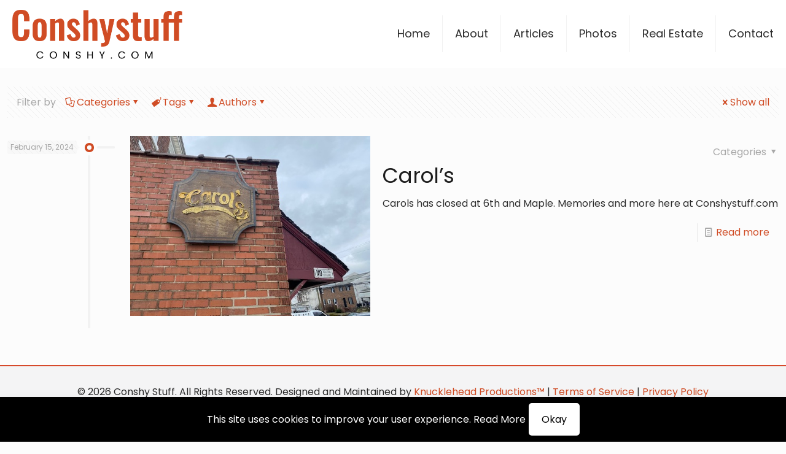

--- FILE ---
content_type: text/html; charset=UTF-8
request_url: https://conshystuff.com/tag/carols/
body_size: 30019
content:
<!DOCTYPE html>
<html lang="en-US" class="no-js " >

<head>

<meta charset="UTF-8" />
<meta name='robots' content='noindex, follow' />
	<style>img:is([sizes="auto" i], [sizes^="auto," i]) { contain-intrinsic-size: 3000px 1500px }</style>
	<meta name="description" content="BeCongress | Best WordPress theme for meetings and congresses"/>
<link rel="alternate" hreflang="en-US" href="https://conshystuff.com/tag/carols/"/>
<!-- Global site tag (gtag.js) - Google Analytics -->
<script async src="https://www.googletagmanager.com/gtag/js?id=UA-143361977-1"></script>
<script>
  window.dataLayer = window.dataLayer || [];
  function gtag(){dataLayer.push(arguments);}
  gtag('js', new Date());

  gtag('config', 'UA-143361977-1', { 'anonymize_ip': true });
</script>


<!-- Global site tag (gtag.js) - Google Analytics -->
<script async src="https://www.googletagmanager.com/gtag/js?id=G-HXGBLGE7K8"></script>
<script>
  window.dataLayer = window.dataLayer || [];
  function gtag(){dataLayer.push(arguments);}
  gtag('js', new Date());

  gtag('config', 'G-HXGBLGE7K8');
</script>
<meta name="format-detection" content="telephone=no">
<meta name="viewport" content="width=device-width, initial-scale=1, maximum-scale=1" />
<link rel="shortcut icon" href="/wp-content/uploads/conshystuff-favicon.jpg" type="image/x-icon" />
<meta name="theme-color" content="#ffffff" media="(prefers-color-scheme: light)">
<meta name="theme-color" content="#ffffff" media="(prefers-color-scheme: dark)">

	<!-- This site is optimized with the Yoast SEO plugin v26.7 - https://yoast.com/wordpress/plugins/seo/ -->
	<title>carols Archives - Conshy Stuff</title>
	<meta property="og:locale" content="en_US" />
	<meta property="og:type" content="article" />
	<meta property="og:title" content="carols Archives - Conshy Stuff" />
	<meta property="og:url" content="https://conshystuff.com/tag/carols/" />
	<meta property="og:site_name" content="Conshy Stuff" />
	<meta name="twitter:card" content="summary_large_image" />
	<script type="application/ld+json" class="yoast-schema-graph">{"@context":"https://schema.org","@graph":[{"@type":"CollectionPage","@id":"https://conshystuff.com/tag/carols/","url":"https://conshystuff.com/tag/carols/","name":"carols Archives - Conshy Stuff","isPartOf":{"@id":"https://conshystuff.com/#website"},"primaryImageOfPage":{"@id":"https://conshystuff.com/tag/carols/#primaryimage"},"image":{"@id":"https://conshystuff.com/tag/carols/#primaryimage"},"thumbnailUrl":"https://conshystuff.com/wp-content/uploads/IMG_4808-copy.jpg","breadcrumb":{"@id":"https://conshystuff.com/tag/carols/#breadcrumb"},"inLanguage":"en-US"},{"@type":"ImageObject","inLanguage":"en-US","@id":"https://conshystuff.com/tag/carols/#primaryimage","url":"https://conshystuff.com/wp-content/uploads/IMG_4808-copy.jpg","contentUrl":"https://conshystuff.com/wp-content/uploads/IMG_4808-copy.jpg","width":600,"height":450},{"@type":"BreadcrumbList","@id":"https://conshystuff.com/tag/carols/#breadcrumb","itemListElement":[{"@type":"ListItem","position":1,"name":"Home","item":"https://conshystuff.com/"},{"@type":"ListItem","position":2,"name":"carols"}]},{"@type":"WebSite","@id":"https://conshystuff.com/#website","url":"https://conshystuff.com/","name":"Conshy Stuff","description":"","potentialAction":[{"@type":"SearchAction","target":{"@type":"EntryPoint","urlTemplate":"https://conshystuff.com/?s={search_term_string}"},"query-input":{"@type":"PropertyValueSpecification","valueRequired":true,"valueName":"search_term_string"}}],"inLanguage":"en-US"}]}</script>
	<!-- / Yoast SEO plugin. -->


<link rel='dns-prefetch' href='//fonts.googleapis.com' />
<link rel="alternate" type="application/rss+xml" title="Conshy Stuff &raquo; Feed" href="https://conshystuff.com/feed/" />
<link rel="alternate" type="application/rss+xml" title="Conshy Stuff &raquo; Comments Feed" href="https://conshystuff.com/comments/feed/" />
<link rel="alternate" type="application/rss+xml" title="Conshy Stuff &raquo; carols Tag Feed" href="https://conshystuff.com/tag/carols/feed/" />
<script type="text/javascript">
/* <![CDATA[ */
window._wpemojiSettings = {"baseUrl":"https:\/\/s.w.org\/images\/core\/emoji\/16.0.1\/72x72\/","ext":".png","svgUrl":"https:\/\/s.w.org\/images\/core\/emoji\/16.0.1\/svg\/","svgExt":".svg","source":{"concatemoji":"https:\/\/conshystuff.com\/wp-includes\/js\/wp-emoji-release.min.js?ver=6.8.3"}};
/*! This file is auto-generated */
!function(s,n){var o,i,e;function c(e){try{var t={supportTests:e,timestamp:(new Date).valueOf()};sessionStorage.setItem(o,JSON.stringify(t))}catch(e){}}function p(e,t,n){e.clearRect(0,0,e.canvas.width,e.canvas.height),e.fillText(t,0,0);var t=new Uint32Array(e.getImageData(0,0,e.canvas.width,e.canvas.height).data),a=(e.clearRect(0,0,e.canvas.width,e.canvas.height),e.fillText(n,0,0),new Uint32Array(e.getImageData(0,0,e.canvas.width,e.canvas.height).data));return t.every(function(e,t){return e===a[t]})}function u(e,t){e.clearRect(0,0,e.canvas.width,e.canvas.height),e.fillText(t,0,0);for(var n=e.getImageData(16,16,1,1),a=0;a<n.data.length;a++)if(0!==n.data[a])return!1;return!0}function f(e,t,n,a){switch(t){case"flag":return n(e,"\ud83c\udff3\ufe0f\u200d\u26a7\ufe0f","\ud83c\udff3\ufe0f\u200b\u26a7\ufe0f")?!1:!n(e,"\ud83c\udde8\ud83c\uddf6","\ud83c\udde8\u200b\ud83c\uddf6")&&!n(e,"\ud83c\udff4\udb40\udc67\udb40\udc62\udb40\udc65\udb40\udc6e\udb40\udc67\udb40\udc7f","\ud83c\udff4\u200b\udb40\udc67\u200b\udb40\udc62\u200b\udb40\udc65\u200b\udb40\udc6e\u200b\udb40\udc67\u200b\udb40\udc7f");case"emoji":return!a(e,"\ud83e\udedf")}return!1}function g(e,t,n,a){var r="undefined"!=typeof WorkerGlobalScope&&self instanceof WorkerGlobalScope?new OffscreenCanvas(300,150):s.createElement("canvas"),o=r.getContext("2d",{willReadFrequently:!0}),i=(o.textBaseline="top",o.font="600 32px Arial",{});return e.forEach(function(e){i[e]=t(o,e,n,a)}),i}function t(e){var t=s.createElement("script");t.src=e,t.defer=!0,s.head.appendChild(t)}"undefined"!=typeof Promise&&(o="wpEmojiSettingsSupports",i=["flag","emoji"],n.supports={everything:!0,everythingExceptFlag:!0},e=new Promise(function(e){s.addEventListener("DOMContentLoaded",e,{once:!0})}),new Promise(function(t){var n=function(){try{var e=JSON.parse(sessionStorage.getItem(o));if("object"==typeof e&&"number"==typeof e.timestamp&&(new Date).valueOf()<e.timestamp+604800&&"object"==typeof e.supportTests)return e.supportTests}catch(e){}return null}();if(!n){if("undefined"!=typeof Worker&&"undefined"!=typeof OffscreenCanvas&&"undefined"!=typeof URL&&URL.createObjectURL&&"undefined"!=typeof Blob)try{var e="postMessage("+g.toString()+"("+[JSON.stringify(i),f.toString(),p.toString(),u.toString()].join(",")+"));",a=new Blob([e],{type:"text/javascript"}),r=new Worker(URL.createObjectURL(a),{name:"wpTestEmojiSupports"});return void(r.onmessage=function(e){c(n=e.data),r.terminate(),t(n)})}catch(e){}c(n=g(i,f,p,u))}t(n)}).then(function(e){for(var t in e)n.supports[t]=e[t],n.supports.everything=n.supports.everything&&n.supports[t],"flag"!==t&&(n.supports.everythingExceptFlag=n.supports.everythingExceptFlag&&n.supports[t]);n.supports.everythingExceptFlag=n.supports.everythingExceptFlag&&!n.supports.flag,n.DOMReady=!1,n.readyCallback=function(){n.DOMReady=!0}}).then(function(){return e}).then(function(){var e;n.supports.everything||(n.readyCallback(),(e=n.source||{}).concatemoji?t(e.concatemoji):e.wpemoji&&e.twemoji&&(t(e.twemoji),t(e.wpemoji)))}))}((window,document),window._wpemojiSettings);
/* ]]> */
</script>
<style id='wp-emoji-styles-inline-css' type='text/css'>

	img.wp-smiley, img.emoji {
		display: inline !important;
		border: none !important;
		box-shadow: none !important;
		height: 1em !important;
		width: 1em !important;
		margin: 0 0.07em !important;
		vertical-align: -0.1em !important;
		background: none !important;
		padding: 0 !important;
	}
</style>
<link rel='stylesheet' id='wp-block-library-css' href='https://conshystuff.com/wp-includes/css/dist/block-library/style.min.css?ver=6.8.3' type='text/css' media='all' />
<style id='classic-theme-styles-inline-css' type='text/css'>
/*! This file is auto-generated */
.wp-block-button__link{color:#fff;background-color:#32373c;border-radius:9999px;box-shadow:none;text-decoration:none;padding:calc(.667em + 2px) calc(1.333em + 2px);font-size:1.125em}.wp-block-file__button{background:#32373c;color:#fff;text-decoration:none}
</style>
<style id='global-styles-inline-css' type='text/css'>
:root{--wp--preset--aspect-ratio--square: 1;--wp--preset--aspect-ratio--4-3: 4/3;--wp--preset--aspect-ratio--3-4: 3/4;--wp--preset--aspect-ratio--3-2: 3/2;--wp--preset--aspect-ratio--2-3: 2/3;--wp--preset--aspect-ratio--16-9: 16/9;--wp--preset--aspect-ratio--9-16: 9/16;--wp--preset--color--black: #000000;--wp--preset--color--cyan-bluish-gray: #abb8c3;--wp--preset--color--white: #ffffff;--wp--preset--color--pale-pink: #f78da7;--wp--preset--color--vivid-red: #cf2e2e;--wp--preset--color--luminous-vivid-orange: #ff6900;--wp--preset--color--luminous-vivid-amber: #fcb900;--wp--preset--color--light-green-cyan: #7bdcb5;--wp--preset--color--vivid-green-cyan: #00d084;--wp--preset--color--pale-cyan-blue: #8ed1fc;--wp--preset--color--vivid-cyan-blue: #0693e3;--wp--preset--color--vivid-purple: #9b51e0;--wp--preset--gradient--vivid-cyan-blue-to-vivid-purple: linear-gradient(135deg,rgba(6,147,227,1) 0%,rgb(155,81,224) 100%);--wp--preset--gradient--light-green-cyan-to-vivid-green-cyan: linear-gradient(135deg,rgb(122,220,180) 0%,rgb(0,208,130) 100%);--wp--preset--gradient--luminous-vivid-amber-to-luminous-vivid-orange: linear-gradient(135deg,rgba(252,185,0,1) 0%,rgba(255,105,0,1) 100%);--wp--preset--gradient--luminous-vivid-orange-to-vivid-red: linear-gradient(135deg,rgba(255,105,0,1) 0%,rgb(207,46,46) 100%);--wp--preset--gradient--very-light-gray-to-cyan-bluish-gray: linear-gradient(135deg,rgb(238,238,238) 0%,rgb(169,184,195) 100%);--wp--preset--gradient--cool-to-warm-spectrum: linear-gradient(135deg,rgb(74,234,220) 0%,rgb(151,120,209) 20%,rgb(207,42,186) 40%,rgb(238,44,130) 60%,rgb(251,105,98) 80%,rgb(254,248,76) 100%);--wp--preset--gradient--blush-light-purple: linear-gradient(135deg,rgb(255,206,236) 0%,rgb(152,150,240) 100%);--wp--preset--gradient--blush-bordeaux: linear-gradient(135deg,rgb(254,205,165) 0%,rgb(254,45,45) 50%,rgb(107,0,62) 100%);--wp--preset--gradient--luminous-dusk: linear-gradient(135deg,rgb(255,203,112) 0%,rgb(199,81,192) 50%,rgb(65,88,208) 100%);--wp--preset--gradient--pale-ocean: linear-gradient(135deg,rgb(255,245,203) 0%,rgb(182,227,212) 50%,rgb(51,167,181) 100%);--wp--preset--gradient--electric-grass: linear-gradient(135deg,rgb(202,248,128) 0%,rgb(113,206,126) 100%);--wp--preset--gradient--midnight: linear-gradient(135deg,rgb(2,3,129) 0%,rgb(40,116,252) 100%);--wp--preset--font-size--small: 13px;--wp--preset--font-size--medium: 20px;--wp--preset--font-size--large: 36px;--wp--preset--font-size--x-large: 42px;--wp--preset--spacing--20: 0.44rem;--wp--preset--spacing--30: 0.67rem;--wp--preset--spacing--40: 1rem;--wp--preset--spacing--50: 1.5rem;--wp--preset--spacing--60: 2.25rem;--wp--preset--spacing--70: 3.38rem;--wp--preset--spacing--80: 5.06rem;--wp--preset--shadow--natural: 6px 6px 9px rgba(0, 0, 0, 0.2);--wp--preset--shadow--deep: 12px 12px 50px rgba(0, 0, 0, 0.4);--wp--preset--shadow--sharp: 6px 6px 0px rgba(0, 0, 0, 0.2);--wp--preset--shadow--outlined: 6px 6px 0px -3px rgba(255, 255, 255, 1), 6px 6px rgba(0, 0, 0, 1);--wp--preset--shadow--crisp: 6px 6px 0px rgba(0, 0, 0, 1);}:where(.is-layout-flex){gap: 0.5em;}:where(.is-layout-grid){gap: 0.5em;}body .is-layout-flex{display: flex;}.is-layout-flex{flex-wrap: wrap;align-items: center;}.is-layout-flex > :is(*, div){margin: 0;}body .is-layout-grid{display: grid;}.is-layout-grid > :is(*, div){margin: 0;}:where(.wp-block-columns.is-layout-flex){gap: 2em;}:where(.wp-block-columns.is-layout-grid){gap: 2em;}:where(.wp-block-post-template.is-layout-flex){gap: 1.25em;}:where(.wp-block-post-template.is-layout-grid){gap: 1.25em;}.has-black-color{color: var(--wp--preset--color--black) !important;}.has-cyan-bluish-gray-color{color: var(--wp--preset--color--cyan-bluish-gray) !important;}.has-white-color{color: var(--wp--preset--color--white) !important;}.has-pale-pink-color{color: var(--wp--preset--color--pale-pink) !important;}.has-vivid-red-color{color: var(--wp--preset--color--vivid-red) !important;}.has-luminous-vivid-orange-color{color: var(--wp--preset--color--luminous-vivid-orange) !important;}.has-luminous-vivid-amber-color{color: var(--wp--preset--color--luminous-vivid-amber) !important;}.has-light-green-cyan-color{color: var(--wp--preset--color--light-green-cyan) !important;}.has-vivid-green-cyan-color{color: var(--wp--preset--color--vivid-green-cyan) !important;}.has-pale-cyan-blue-color{color: var(--wp--preset--color--pale-cyan-blue) !important;}.has-vivid-cyan-blue-color{color: var(--wp--preset--color--vivid-cyan-blue) !important;}.has-vivid-purple-color{color: var(--wp--preset--color--vivid-purple) !important;}.has-black-background-color{background-color: var(--wp--preset--color--black) !important;}.has-cyan-bluish-gray-background-color{background-color: var(--wp--preset--color--cyan-bluish-gray) !important;}.has-white-background-color{background-color: var(--wp--preset--color--white) !important;}.has-pale-pink-background-color{background-color: var(--wp--preset--color--pale-pink) !important;}.has-vivid-red-background-color{background-color: var(--wp--preset--color--vivid-red) !important;}.has-luminous-vivid-orange-background-color{background-color: var(--wp--preset--color--luminous-vivid-orange) !important;}.has-luminous-vivid-amber-background-color{background-color: var(--wp--preset--color--luminous-vivid-amber) !important;}.has-light-green-cyan-background-color{background-color: var(--wp--preset--color--light-green-cyan) !important;}.has-vivid-green-cyan-background-color{background-color: var(--wp--preset--color--vivid-green-cyan) !important;}.has-pale-cyan-blue-background-color{background-color: var(--wp--preset--color--pale-cyan-blue) !important;}.has-vivid-cyan-blue-background-color{background-color: var(--wp--preset--color--vivid-cyan-blue) !important;}.has-vivid-purple-background-color{background-color: var(--wp--preset--color--vivid-purple) !important;}.has-black-border-color{border-color: var(--wp--preset--color--black) !important;}.has-cyan-bluish-gray-border-color{border-color: var(--wp--preset--color--cyan-bluish-gray) !important;}.has-white-border-color{border-color: var(--wp--preset--color--white) !important;}.has-pale-pink-border-color{border-color: var(--wp--preset--color--pale-pink) !important;}.has-vivid-red-border-color{border-color: var(--wp--preset--color--vivid-red) !important;}.has-luminous-vivid-orange-border-color{border-color: var(--wp--preset--color--luminous-vivid-orange) !important;}.has-luminous-vivid-amber-border-color{border-color: var(--wp--preset--color--luminous-vivid-amber) !important;}.has-light-green-cyan-border-color{border-color: var(--wp--preset--color--light-green-cyan) !important;}.has-vivid-green-cyan-border-color{border-color: var(--wp--preset--color--vivid-green-cyan) !important;}.has-pale-cyan-blue-border-color{border-color: var(--wp--preset--color--pale-cyan-blue) !important;}.has-vivid-cyan-blue-border-color{border-color: var(--wp--preset--color--vivid-cyan-blue) !important;}.has-vivid-purple-border-color{border-color: var(--wp--preset--color--vivid-purple) !important;}.has-vivid-cyan-blue-to-vivid-purple-gradient-background{background: var(--wp--preset--gradient--vivid-cyan-blue-to-vivid-purple) !important;}.has-light-green-cyan-to-vivid-green-cyan-gradient-background{background: var(--wp--preset--gradient--light-green-cyan-to-vivid-green-cyan) !important;}.has-luminous-vivid-amber-to-luminous-vivid-orange-gradient-background{background: var(--wp--preset--gradient--luminous-vivid-amber-to-luminous-vivid-orange) !important;}.has-luminous-vivid-orange-to-vivid-red-gradient-background{background: var(--wp--preset--gradient--luminous-vivid-orange-to-vivid-red) !important;}.has-very-light-gray-to-cyan-bluish-gray-gradient-background{background: var(--wp--preset--gradient--very-light-gray-to-cyan-bluish-gray) !important;}.has-cool-to-warm-spectrum-gradient-background{background: var(--wp--preset--gradient--cool-to-warm-spectrum) !important;}.has-blush-light-purple-gradient-background{background: var(--wp--preset--gradient--blush-light-purple) !important;}.has-blush-bordeaux-gradient-background{background: var(--wp--preset--gradient--blush-bordeaux) !important;}.has-luminous-dusk-gradient-background{background: var(--wp--preset--gradient--luminous-dusk) !important;}.has-pale-ocean-gradient-background{background: var(--wp--preset--gradient--pale-ocean) !important;}.has-electric-grass-gradient-background{background: var(--wp--preset--gradient--electric-grass) !important;}.has-midnight-gradient-background{background: var(--wp--preset--gradient--midnight) !important;}.has-small-font-size{font-size: var(--wp--preset--font-size--small) !important;}.has-medium-font-size{font-size: var(--wp--preset--font-size--medium) !important;}.has-large-font-size{font-size: var(--wp--preset--font-size--large) !important;}.has-x-large-font-size{font-size: var(--wp--preset--font-size--x-large) !important;}
:where(.wp-block-post-template.is-layout-flex){gap: 1.25em;}:where(.wp-block-post-template.is-layout-grid){gap: 1.25em;}
:where(.wp-block-columns.is-layout-flex){gap: 2em;}:where(.wp-block-columns.is-layout-grid){gap: 2em;}
:root :where(.wp-block-pullquote){font-size: 1.5em;line-height: 1.6;}
</style>
<link rel='stylesheet' id='widgetopts-styles-css' href='https://conshystuff.com/wp-content/plugins/widget-options/assets/css/widget-options.css?ver=4.1.3' type='text/css' media='all' />
<link rel='stylesheet' id='wp-components-css' href='https://conshystuff.com/wp-includes/css/dist/components/style.min.css?ver=6.8.3' type='text/css' media='all' />
<link rel='stylesheet' id='godaddy-styles-css' href='https://conshystuff.com/wp-content/mu-plugins/vendor/wpex/godaddy-launch/includes/Dependencies/GoDaddy/Styles/build/latest.css?ver=2.0.2' type='text/css' media='all' />
<link rel='stylesheet' id='mfn-be-css' href='https://conshystuff.com/knucklehead/css/be.css?ver=28.2.1' type='text/css' media='all' />
<link rel='stylesheet' id='mfn-animations-css' href='https://conshystuff.com/knucklehead/assets/animations/animations.min.css?ver=28.2.1' type='text/css' media='all' />
<link rel='stylesheet' id='mfn-font-awesome-css' href='https://conshystuff.com/knucklehead/fonts/fontawesome/fontawesome.css?ver=28.2.1' type='text/css' media='all' />
<link rel='stylesheet' id='mfn-responsive-css' href='https://conshystuff.com/knucklehead/css/responsive.css?ver=28.2.1' type='text/css' media='all' />
<link rel='stylesheet' id='mfn-fonts-css' href='https://fonts.googleapis.com/css?family=Poppins%3A1%2C100%2C300%2C400%2C400italic%2C500%2C700&#038;display=swap&#038;ver=6.8.3' type='text/css' media='all' />
<style id='mfn-dynamic-inline-css' type='text/css'>
html{background-color:#FCFCFC}#Wrapper,#Content,.mfn-popup .mfn-popup-content,.mfn-off-canvas-sidebar .mfn-off-canvas-content-wrapper,.mfn-cart-holder,.mfn-header-login,#Top_bar .search_wrapper,#Top_bar .top_bar_right .mfn-live-search-box,.column_livesearch .mfn-live-search-wrapper,.column_livesearch .mfn-live-search-box{background-color:#FCFCFC}.layout-boxed.mfn-bebuilder-header.mfn-ui #Wrapper .mfn-only-sample-content{background-color:#FCFCFC}body:not(.template-slider) #Header{min-height:250px}body.header-below:not(.template-slider) #Header{padding-top:250px}#Subheader{padding:180px 0 90px}#Footer .widgets_wrapper{padding:30px 0}.has-search-overlay.search-overlay-opened #search-overlay{background-color:rgba(0,0,0,0.6)}.elementor-page.elementor-default #Content .the_content .section_wrapper{max-width:100%}.elementor-page.elementor-default #Content .section.the_content{width:100%}.elementor-page.elementor-default #Content .section_wrapper .the_content_wrapper{margin-left:0;margin-right:0;width:100%}body,span.date_label,.timeline_items li h3 span,input[type="date"],input[type="text"],input[type="password"],input[type="tel"],input[type="email"],input[type="url"],textarea,select,.offer_li .title h3,.mfn-menu-item-megamenu{font-family:"Poppins",-apple-system,BlinkMacSystemFont,"Segoe UI",Roboto,Oxygen-Sans,Ubuntu,Cantarell,"Helvetica Neue",sans-serif}.lead,.big{font-family:"Poppins",-apple-system,BlinkMacSystemFont,"Segoe UI",Roboto,Oxygen-Sans,Ubuntu,Cantarell,"Helvetica Neue",sans-serif}#menu > ul > li > a,#overlay-menu ul li a{font-family:"Poppins",-apple-system,BlinkMacSystemFont,"Segoe UI",Roboto,Oxygen-Sans,Ubuntu,Cantarell,"Helvetica Neue",sans-serif}#Subheader .title{font-family:"Poppins",-apple-system,BlinkMacSystemFont,"Segoe UI",Roboto,Oxygen-Sans,Ubuntu,Cantarell,"Helvetica Neue",sans-serif}h1,h2,h3,h4,.text-logo #logo{font-family:"Poppins",-apple-system,BlinkMacSystemFont,"Segoe UI",Roboto,Oxygen-Sans,Ubuntu,Cantarell,"Helvetica Neue",sans-serif}h5,h6{font-family:"Poppins",-apple-system,BlinkMacSystemFont,"Segoe UI",Roboto,Oxygen-Sans,Ubuntu,Cantarell,"Helvetica Neue",sans-serif}blockquote{font-family:"Poppins",-apple-system,BlinkMacSystemFont,"Segoe UI",Roboto,Oxygen-Sans,Ubuntu,Cantarell,"Helvetica Neue",sans-serif}.chart_box .chart .num,.counter .desc_wrapper .number-wrapper,.how_it_works .image .number,.pricing-box .plan-header .price,.quick_fact .number-wrapper,.woocommerce .product div.entry-summary .price{font-family:"Poppins",-apple-system,BlinkMacSystemFont,"Segoe UI",Roboto,Oxygen-Sans,Ubuntu,Cantarell,"Helvetica Neue",sans-serif}body,.mfn-menu-item-megamenu{font-size:16px;line-height:21px;font-weight:400;letter-spacing:0px}.lead,.big{font-size:18px;line-height:28px;font-weight:400;letter-spacing:0px}#menu > ul > li > a,#overlay-menu ul li a{font-size:18px;font-weight:400;letter-spacing:0px}#overlay-menu ul li a{line-height:27px}#Subheader .title{font-size:40px;line-height:40px;font-weight:700;letter-spacing:0px}h1,.text-logo #logo{font-size:40px;line-height:45px;font-weight:500;letter-spacing:0px}h2{font-size:34px;line-height:40px;font-weight:400;letter-spacing:0px}h3,.woocommerce ul.products li.product h3,.woocommerce #customer_login h2{font-size:28px;line-height:32px;font-weight:400;letter-spacing:0px}h4,.woocommerce .woocommerce-order-details__title,.woocommerce .wc-bacs-bank-details-heading,.woocommerce .woocommerce-customer-details h2{font-size:21px;line-height:25px;font-weight:400;letter-spacing:0px}h5{font-size:18px;line-height:22px;font-weight:500;letter-spacing:0px}h6{font-size:16px;line-height:20px;font-weight:400;letter-spacing:0px}#Intro .intro-title{font-size:70px;line-height:70px;font-weight:400;letter-spacing:0px}@media only screen and (min-width:768px) and (max-width:959px){body,.mfn-menu-item-megamenu{font-size:14px;line-height:19px;font-weight:400;letter-spacing:0px}.lead,.big{font-size:15px;line-height:24px;font-weight:400;letter-spacing:0px}#menu > ul > li > a,#overlay-menu ul li a{font-size:15px;font-weight:400;letter-spacing:0px}#overlay-menu ul li a{line-height:22.5px}#Subheader .title{font-size:34px;line-height:34px;font-weight:700;letter-spacing:0px}h1,.text-logo #logo{font-size:34px;line-height:38px;font-weight:500;letter-spacing:0px}h2{font-size:29px;line-height:34px;font-weight:400;letter-spacing:0px}h3,.woocommerce ul.products li.product h3,.woocommerce #customer_login h2{font-size:24px;line-height:27px;font-weight:400;letter-spacing:0px}h4,.woocommerce .woocommerce-order-details__title,.woocommerce .wc-bacs-bank-details-heading,.woocommerce .woocommerce-customer-details h2{font-size:18px;line-height:21px;font-weight:400;letter-spacing:0px}h5{font-size:15px;line-height:19px;font-weight:500;letter-spacing:0px}h6{font-size:14px;line-height:19px;font-weight:400;letter-spacing:0px}#Intro .intro-title{font-size:60px;line-height:60px;font-weight:400;letter-spacing:0px}blockquote{font-size:15px}.chart_box .chart .num{font-size:45px;line-height:45px}.counter .desc_wrapper .number-wrapper{font-size:45px;line-height:45px}.counter .desc_wrapper .title{font-size:14px;line-height:18px}.faq .question .title{font-size:14px}.fancy_heading .title{font-size:38px;line-height:38px}.offer .offer_li .desc_wrapper .title h3{font-size:32px;line-height:32px}.offer_thumb_ul li.offer_thumb_li .desc_wrapper .title h3{font-size:32px;line-height:32px}.pricing-box .plan-header h2{font-size:27px;line-height:27px}.pricing-box .plan-header .price > span{font-size:40px;line-height:40px}.pricing-box .plan-header .price sup.currency{font-size:18px;line-height:18px}.pricing-box .plan-header .price sup.period{font-size:14px;line-height:14px}.quick_fact .number-wrapper{font-size:80px;line-height:80px}.trailer_box .desc h2{font-size:27px;line-height:27px}.widget > h3{font-size:17px;line-height:20px}}@media only screen and (min-width:480px) and (max-width:767px){body,.mfn-menu-item-megamenu{font-size:13px;line-height:19px;font-weight:400;letter-spacing:0px}.lead,.big{font-size:14px;line-height:21px;font-weight:400;letter-spacing:0px}#menu > ul > li > a,#overlay-menu ul li a{font-size:14px;font-weight:400;letter-spacing:0px}#overlay-menu ul li a{line-height:21px}#Subheader .title{font-size:30px;line-height:30px;font-weight:700;letter-spacing:0px}h1,.text-logo #logo{font-size:30px;line-height:34px;font-weight:500;letter-spacing:0px}h2{font-size:26px;line-height:30px;font-weight:400;letter-spacing:0px}h3,.woocommerce ul.products li.product h3,.woocommerce #customer_login h2{font-size:21px;line-height:24px;font-weight:400;letter-spacing:0px}h4,.woocommerce .woocommerce-order-details__title,.woocommerce .wc-bacs-bank-details-heading,.woocommerce .woocommerce-customer-details h2{font-size:16px;line-height:19px;font-weight:400;letter-spacing:0px}h5{font-size:14px;line-height:19px;font-weight:500;letter-spacing:0px}h6{font-size:13px;line-height:19px;font-weight:400;letter-spacing:0px}#Intro .intro-title{font-size:53px;line-height:53px;font-weight:400;letter-spacing:0px}blockquote{font-size:14px}.chart_box .chart .num{font-size:40px;line-height:40px}.counter .desc_wrapper .number-wrapper{font-size:40px;line-height:40px}.counter .desc_wrapper .title{font-size:13px;line-height:16px}.faq .question .title{font-size:13px}.fancy_heading .title{font-size:34px;line-height:34px}.offer .offer_li .desc_wrapper .title h3{font-size:28px;line-height:28px}.offer_thumb_ul li.offer_thumb_li .desc_wrapper .title h3{font-size:28px;line-height:28px}.pricing-box .plan-header h2{font-size:24px;line-height:24px}.pricing-box .plan-header .price > span{font-size:34px;line-height:34px}.pricing-box .plan-header .price sup.currency{font-size:16px;line-height:16px}.pricing-box .plan-header .price sup.period{font-size:13px;line-height:13px}.quick_fact .number-wrapper{font-size:70px;line-height:70px}.trailer_box .desc h2{font-size:24px;line-height:24px}.widget > h3{font-size:16px;line-height:19px}}@media only screen and (max-width:479px){body,.mfn-menu-item-megamenu{font-size:13px;line-height:19px;font-weight:400;letter-spacing:0px}.lead,.big{font-size:13px;line-height:19px;font-weight:400;letter-spacing:0px}#menu > ul > li > a,#overlay-menu ul li a{font-size:13px;font-weight:400;letter-spacing:0px}#overlay-menu ul li a{line-height:19.5px}#Subheader .title{font-size:24px;line-height:24px;font-weight:700;letter-spacing:0px}h1,.text-logo #logo{font-size:24px;line-height:27px;font-weight:500;letter-spacing:0px}h2{font-size:20px;line-height:24px;font-weight:400;letter-spacing:0px}h3,.woocommerce ul.products li.product h3,.woocommerce #customer_login h2{font-size:17px;line-height:19px;font-weight:400;letter-spacing:0px}h4,.woocommerce .woocommerce-order-details__title,.woocommerce .wc-bacs-bank-details-heading,.woocommerce .woocommerce-customer-details h2{font-size:13px;line-height:19px;font-weight:400;letter-spacing:0px}h5{font-size:13px;line-height:19px;font-weight:500;letter-spacing:0px}h6{font-size:13px;line-height:19px;font-weight:400;letter-spacing:0px}#Intro .intro-title{font-size:42px;line-height:42px;font-weight:400;letter-spacing:0px}blockquote{font-size:13px}.chart_box .chart .num{font-size:35px;line-height:35px}.counter .desc_wrapper .number-wrapper{font-size:35px;line-height:35px}.counter .desc_wrapper .title{font-size:13px;line-height:26px}.faq .question .title{font-size:13px}.fancy_heading .title{font-size:30px;line-height:30px}.offer .offer_li .desc_wrapper .title h3{font-size:26px;line-height:26px}.offer_thumb_ul li.offer_thumb_li .desc_wrapper .title h3{font-size:26px;line-height:26px}.pricing-box .plan-header h2{font-size:21px;line-height:21px}.pricing-box .plan-header .price > span{font-size:32px;line-height:32px}.pricing-box .plan-header .price sup.currency{font-size:14px;line-height:14px}.pricing-box .plan-header .price sup.period{font-size:13px;line-height:13px}.quick_fact .number-wrapper{font-size:60px;line-height:60px}.trailer_box .desc h2{font-size:21px;line-height:21px}.widget > h3{font-size:15px;line-height:18px}}.with_aside .sidebar.columns{width:25%}.with_aside .sections_group{width:75%}.aside_both .sidebar.columns{width:20%}.aside_both .sidebar.sidebar-1{margin-left:-80%}.aside_both .sections_group{width:60%;margin-left:20%}@media only screen and (min-width:1240px){#Wrapper,.with_aside .content_wrapper{max-width:1920px}body.layout-boxed.mfn-header-scrolled .mfn-header-tmpl.mfn-sticky-layout-width{max-width:1920px;left:0;right:0;margin-left:auto;margin-right:auto}body.layout-boxed:not(.mfn-header-scrolled) .mfn-header-tmpl.mfn-header-layout-width,body.layout-boxed .mfn-header-tmpl.mfn-header-layout-width:not(.mfn-hasSticky){max-width:1920px;left:0;right:0;margin-left:auto;margin-right:auto}body.layout-boxed.mfn-bebuilder-header.mfn-ui .mfn-only-sample-content{max-width:1920px;margin-left:auto;margin-right:auto}.section_wrapper,.container{max-width:1900px}.layout-boxed.header-boxed #Top_bar.is-sticky{max-width:1920px}}@media only screen and (max-width:767px){#Wrapper{max-width:calc(100% - 67px)}.content_wrapper .section_wrapper,.container,.four.columns .widget-area{max-width:550px !important;padding-left:33px;padding-right:33px}}body{--mfn-button-font-family:inherit;--mfn-button-font-size:16px;--mfn-button-font-weight:400;--mfn-button-font-style:inherit;--mfn-button-letter-spacing:0px;--mfn-button-padding:16px 20px 16px 20px;--mfn-button-border-width:0;--mfn-button-border-radius:5px 5px 5px 5px;--mfn-button-gap:10px;--mfn-button-transition:0.2s;--mfn-button-color:#ffffff;--mfn-button-color-hover:#ffffff;--mfn-button-bg:#d04c25;--mfn-button-bg-hover:#c33f18;--mfn-button-border-color:transparent;--mfn-button-border-color-hover:transparent;--mfn-button-icon-color:#ffffff;--mfn-button-icon-color-hover:#ffffff;--mfn-button-box-shadow:unset;--mfn-button-theme-color:#ffffff;--mfn-button-theme-color-hover:#ffffff;--mfn-button-theme-bg:#d04c25;--mfn-button-theme-bg-hover:#c33f18;--mfn-button-theme-border-color:transparent;--mfn-button-theme-border-color-hover:transparent;--mfn-button-theme-icon-color:#ffffff;--mfn-button-theme-icon-color-hover:#ffffff;--mfn-button-theme-box-shadow:unset;--mfn-button-shop-color:#ffffff;--mfn-button-shop-color-hover:#ffffff;--mfn-button-shop-bg:#d04c25;--mfn-button-shop-bg-hover:#c33f18;--mfn-button-shop-border-color:transparent;--mfn-button-shop-border-color-hover:transparent;--mfn-button-shop-icon-color:#626262;--mfn-button-shop-icon-color-hover:#626262;--mfn-button-shop-box-shadow:unset;--mfn-button-action-color:#747474;--mfn-button-action-color-hover:#747474;--mfn-button-action-bg:#f7f7f7;--mfn-button-action-bg-hover:#eaeaea;--mfn-button-action-border-color:transparent;--mfn-button-action-border-color-hover:transparent;--mfn-button-action-icon-color:#626262;--mfn-button-action-icon-color-hover:#626262;--mfn-button-action-box-shadow:unset;--mfn-product-list-gallery-slider-arrow-bg:#fff;--mfn-product-list-gallery-slider-arrow-bg-hover:#fff;--mfn-product-list-gallery-slider-arrow-color:#000;--mfn-product-list-gallery-slider-arrow-color-hover:#000;--mfn-product-list-gallery-slider-dots-bg:rgba(0,0,0,0.3);--mfn-product-list-gallery-slider-dots-bg-active:#000;--mfn-product-list-gallery-slider-padination-bg:transparent;--mfn-product-list-gallery-slider-dots-size:8px;--mfn-product-list-gallery-slider-nav-border-radius:0px;--mfn-product-list-gallery-slider-nav-offset:0px;--mfn-product-list-gallery-slider-dots-gap:5px}@media only screen and (max-width:959px){body{}}@media only screen and (max-width:768px){body{}}.mfn-cookies,.mfn-cookies-reopen{--mfn-gdpr2-container-text-color:#626262;--mfn-gdpr2-container-strong-color:#07070a;--mfn-gdpr2-container-bg:#ffffff;--mfn-gdpr2-container-overlay:rgba(25,37,48,0.6);--mfn-gdpr2-details-box-bg:#fbfbfb;--mfn-gdpr2-details-switch-bg:#00032a;--mfn-gdpr2-details-switch-bg-active:#5acb65;--mfn-gdpr2-tabs-text-color:#07070a;--mfn-gdpr2-tabs-text-color-active:#0089f7;--mfn-gdpr2-tabs-border:rgba(8,8,14,0.1);--mfn-gdpr2-buttons-box-bg:#fbfbfb;--mfn-gdpr2-reopen-background:#ffffff;--mfn-gdpr2-reopen-color:#222222;--mfn-gdpr2-reopen-box-shadow:0 15px 30px 0 rgba(1,7,39,.13)}#Top_bar #logo,.header-fixed #Top_bar #logo,.header-plain #Top_bar #logo,.header-transparent #Top_bar #logo{height:80px;line-height:80px;padding:15px 0}.logo-overflow #Top_bar:not(.is-sticky) .logo{height:110px}#Top_bar .menu > li > a{padding:25px 0}.menu-highlight:not(.header-creative) #Top_bar .menu > li > a{margin:30px 0}.header-plain:not(.menu-highlight) #Top_bar .menu > li > a span:not(.description){line-height:110px}.header-fixed #Top_bar .menu > li > a{padding:40px 0}@media only screen and (max-width:767px){.mobile-header-mini #Top_bar #logo{height:50px!important;line-height:50px!important;margin:5px 0}}#Top_bar #logo img.svg{width:100px}.image_frame,.wp-caption{border-width:0px}.alert{border-radius:0px}#Top_bar .top_bar_right .top-bar-right-input input{width:200px}.mfn-live-search-box .mfn-live-search-list{max-height:300px}#Side_slide{right:-250px;width:250px}#Side_slide.left{left:-250px}.blog-teaser li .desc-wrapper .desc{background-position-y:-1px}.mfn-free-delivery-info{--mfn-free-delivery-bar:#d04c25;--mfn-free-delivery-bg:rgba(0,0,0,0.1);--mfn-free-delivery-achieved:#d04c25}#back_to_top{background-color:#ab3916}#back_to_top i{color:#d04c25}.mfn-product-list-gallery-slider .mfn-product-list-gallery-slider-arrow{display:flex}@media only screen and ( max-width:767px ){}@media only screen and (min-width:1240px){body:not(.header-simple) #Top_bar #menu{display:block!important}.tr-menu #Top_bar #menu{background:none!important}#Top_bar .menu > li > ul.mfn-megamenu > li{float:left}#Top_bar .menu > li > ul.mfn-megamenu > li.mfn-megamenu-cols-1{width:100%}#Top_bar .menu > li > ul.mfn-megamenu > li.mfn-megamenu-cols-2{width:50%}#Top_bar .menu > li > ul.mfn-megamenu > li.mfn-megamenu-cols-3{width:33.33%}#Top_bar .menu > li > ul.mfn-megamenu > li.mfn-megamenu-cols-4{width:25%}#Top_bar .menu > li > ul.mfn-megamenu > li.mfn-megamenu-cols-5{width:20%}#Top_bar .menu > li > ul.mfn-megamenu > li.mfn-megamenu-cols-6{width:16.66%}#Top_bar .menu > li > ul.mfn-megamenu > li > ul{display:block!important;position:inherit;left:auto;top:auto;border-width:0 1px 0 0}#Top_bar .menu > li > ul.mfn-megamenu > li:last-child > ul{border:0}#Top_bar .menu > li > ul.mfn-megamenu > li > ul li{width:auto}#Top_bar .menu > li > ul.mfn-megamenu a.mfn-megamenu-title{text-transform:uppercase;font-weight:400;background:none}#Top_bar .menu > li > ul.mfn-megamenu a .menu-arrow{display:none}.menuo-right #Top_bar .menu > li > ul.mfn-megamenu{left:0;width:98%!important;margin:0 1%;padding:20px 0}.menuo-right #Top_bar .menu > li > ul.mfn-megamenu-bg{box-sizing:border-box}#Top_bar .menu > li > ul.mfn-megamenu-bg{padding:20px 166px 20px 20px;background-repeat:no-repeat;background-position:right bottom}.rtl #Top_bar .menu > li > ul.mfn-megamenu-bg{padding-left:166px;padding-right:20px;background-position:left bottom}#Top_bar .menu > li > ul.mfn-megamenu-bg > li{background:none}#Top_bar .menu > li > ul.mfn-megamenu-bg > li a{border:none}#Top_bar .menu > li > ul.mfn-megamenu-bg > li > ul{background:none!important;-webkit-box-shadow:0 0 0 0;-moz-box-shadow:0 0 0 0;box-shadow:0 0 0 0}.mm-vertical #Top_bar .container{position:relative}.mm-vertical #Top_bar .top_bar_left{position:static}.mm-vertical #Top_bar .menu > li ul{box-shadow:0 0 0 0 transparent!important;background-image:none}.mm-vertical #Top_bar .menu > li > ul.mfn-megamenu{padding:20px 0}.mm-vertical.header-plain #Top_bar .menu > li > ul.mfn-megamenu{width:100%!important;margin:0}.mm-vertical #Top_bar .menu > li > ul.mfn-megamenu > li{display:table-cell;float:none!important;width:10%;padding:0 15px;border-right:1px solid rgba(0,0,0,0.05)}.mm-vertical #Top_bar .menu > li > ul.mfn-megamenu > li:last-child{border-right-width:0}.mm-vertical #Top_bar .menu > li > ul.mfn-megamenu > li.hide-border{border-right-width:0}.mm-vertical #Top_bar .menu > li > ul.mfn-megamenu > li a{border-bottom-width:0;padding:9px 15px;line-height:120%}.mm-vertical #Top_bar .menu > li > ul.mfn-megamenu a.mfn-megamenu-title{font-weight:700}.rtl .mm-vertical #Top_bar .menu > li > ul.mfn-megamenu > li:first-child{border-right-width:0}.rtl .mm-vertical #Top_bar .menu > li > ul.mfn-megamenu > li:last-child{border-right-width:1px}body.header-shop #Top_bar #menu{display:flex!important;background-color:transparent}.header-shop #Top_bar.is-sticky .top_bar_row_second{display:none}.header-plain:not(.menuo-right) #Header .top_bar_left{width:auto!important}.header-stack.header-center #Top_bar #menu{display:inline-block!important}.header-simple #Top_bar #menu{display:none;height:auto;width:300px;bottom:auto;top:100%;right:1px;position:absolute;margin:0}.header-simple #Header a.responsive-menu-toggle{display:block;right:10px}.header-simple #Top_bar #menu > ul{width:100%;float:left}.header-simple #Top_bar #menu ul li{width:100%;padding-bottom:0;border-right:0;position:relative}.header-simple #Top_bar #menu ul li a{padding:0 20px;margin:0;display:block;height:auto;line-height:normal;border:none}.header-simple #Top_bar #menu ul li a:not(.menu-toggle):after{display:none}.header-simple #Top_bar #menu ul li a span{border:none;line-height:44px;display:inline;padding:0}.header-simple #Top_bar #menu ul li.submenu .menu-toggle{display:block;position:absolute;right:0;top:0;width:44px;height:44px;line-height:44px;font-size:30px;font-weight:300;text-align:center;cursor:pointer;color:#444;opacity:0.33;transform:unset}.header-simple #Top_bar #menu ul li.submenu .menu-toggle:after{content:"+";position:static}.header-simple #Top_bar #menu ul li.hover > .menu-toggle:after{content:"-"}.header-simple #Top_bar #menu ul li.hover a{border-bottom:0}.header-simple #Top_bar #menu ul.mfn-megamenu li .menu-toggle{display:none}.header-simple #Top_bar #menu ul li ul{position:relative!important;left:0!important;top:0;padding:0;margin:0!important;width:auto!important;background-image:none}.header-simple #Top_bar #menu ul li ul li{width:100%!important;display:block;padding:0}.header-simple #Top_bar #menu ul li ul li a{padding:0 20px 0 30px}.header-simple #Top_bar #menu ul li ul li a .menu-arrow{display:none}.header-simple #Top_bar #menu ul li ul li a span{padding:0}.header-simple #Top_bar #menu ul li ul li a span:after{display:none!important}.header-simple #Top_bar .menu > li > ul.mfn-megamenu a.mfn-megamenu-title{text-transform:uppercase;font-weight:400}.header-simple #Top_bar .menu > li > ul.mfn-megamenu > li > ul{display:block!important;position:inherit;left:auto;top:auto}.header-simple #Top_bar #menu ul li ul li ul{border-left:0!important;padding:0;top:0}.header-simple #Top_bar #menu ul li ul li ul li a{padding:0 20px 0 40px}.rtl.header-simple #Top_bar #menu{left:1px;right:auto}.rtl.header-simple #Top_bar a.responsive-menu-toggle{left:10px;right:auto}.rtl.header-simple #Top_bar #menu ul li.submenu .menu-toggle{left:0;right:auto}.rtl.header-simple #Top_bar #menu ul li ul{left:auto!important;right:0!important}.rtl.header-simple #Top_bar #menu ul li ul li a{padding:0 30px 0 20px}.rtl.header-simple #Top_bar #menu ul li ul li ul li a{padding:0 40px 0 20px}.menu-highlight #Top_bar .menu > li{margin:0 2px}.menu-highlight:not(.header-creative) #Top_bar .menu > li > a{padding:0;-webkit-border-radius:5px;border-radius:5px}.menu-highlight #Top_bar .menu > li > a:after{display:none}.menu-highlight #Top_bar .menu > li > a span:not(.description){line-height:50px}.menu-highlight #Top_bar .menu > li > a span.description{display:none}.menu-highlight.header-stack #Top_bar .menu > li > a{margin:10px 0!important}.menu-highlight.header-stack #Top_bar .menu > li > a span:not(.description){line-height:40px}.menu-highlight.header-simple #Top_bar #menu ul li,.menu-highlight.header-creative #Top_bar #menu ul li{margin:0}.menu-highlight.header-simple #Top_bar #menu ul li > a,.menu-highlight.header-creative #Top_bar #menu ul li > a{-webkit-border-radius:0;border-radius:0}.menu-highlight:not(.header-fixed):not(.header-simple) #Top_bar.is-sticky .menu > li > a{margin:10px 0!important;padding:5px 0!important}.menu-highlight:not(.header-fixed):not(.header-simple) #Top_bar.is-sticky .menu > li > a span{line-height:30px!important}.header-modern.menu-highlight.menuo-right .menu_wrapper{margin-right:20px}.menu-line-below #Top_bar .menu > li > a:not(.menu-toggle):after{top:auto;bottom:-4px}.menu-line-below #Top_bar.is-sticky .menu > li > a:not(.menu-toggle):after{top:auto;bottom:-4px}.menu-line-below-80 #Top_bar:not(.is-sticky) .menu > li > a:not(.menu-toggle):after{height:4px;left:10%;top:50%;margin-top:20px;width:80%}.menu-line-below-80-1 #Top_bar:not(.is-sticky) .menu > li > a:not(.menu-toggle):after{height:1px;left:10%;top:50%;margin-top:20px;width:80%}.menu-link-color #Top_bar .menu > li > a:not(.menu-toggle):after{display:none!important}.menu-arrow-top #Top_bar .menu > li > a:after{background:none repeat scroll 0 0 rgba(0,0,0,0)!important;border-color:#ccc transparent transparent;border-style:solid;border-width:7px 7px 0;display:block;height:0;left:50%;margin-left:-7px;top:0!important;width:0}.menu-arrow-top #Top_bar.is-sticky .menu > li > a:after{top:0!important}.menu-arrow-bottom #Top_bar .menu > li > a:after{background:none!important;border-color:transparent transparent #ccc;border-style:solid;border-width:0 7px 7px;display:block;height:0;left:50%;margin-left:-7px;top:auto;bottom:0;width:0}.menu-arrow-bottom #Top_bar.is-sticky .menu > li > a:after{top:auto;bottom:0}.menuo-no-borders #Top_bar .menu > li > a span{border-width:0!important}.menuo-no-borders #Header_creative #Top_bar .menu > li > a span{border-bottom-width:0}.menuo-no-borders.header-plain #Top_bar a#header_cart,.menuo-no-borders.header-plain #Top_bar a#search_button,.menuo-no-borders.header-plain #Top_bar .wpml-languages,.menuo-no-borders.header-plain #Top_bar a.action_button{border-width:0}.menuo-right #Top_bar .menu_wrapper{float:right}.menuo-right.header-stack:not(.header-center) #Top_bar .menu_wrapper{margin-right:150px}body.header-creative{padding-left:50px}body.header-creative.header-open{padding-left:250px}body.error404,body.under-construction,body.elementor-maintenance-mode,body.template-blank,body.under-construction.header-rtl.header-creative.header-open{padding-left:0!important;padding-right:0!important}.header-creative.footer-fixed #Footer,.header-creative.footer-sliding #Footer,.header-creative.footer-stick #Footer.is-sticky{box-sizing:border-box;padding-left:50px}.header-open.footer-fixed #Footer,.header-open.footer-sliding #Footer,.header-creative.footer-stick #Footer.is-sticky{padding-left:250px}.header-rtl.header-creative.footer-fixed #Footer,.header-rtl.header-creative.footer-sliding #Footer,.header-rtl.header-creative.footer-stick #Footer.is-sticky{padding-left:0;padding-right:50px}.header-rtl.header-open.footer-fixed #Footer,.header-rtl.header-open.footer-sliding #Footer,.header-rtl.header-creative.footer-stick #Footer.is-sticky{padding-right:250px}#Header_creative{background-color:#fff;position:fixed;width:250px;height:100%;left:-200px;top:0;z-index:9002;-webkit-box-shadow:2px 0 4px 2px rgba(0,0,0,.15);box-shadow:2px 0 4px 2px rgba(0,0,0,.15)}#Header_creative .container{width:100%}#Header_creative .creative-wrapper{opacity:0;margin-right:50px}#Header_creative a.creative-menu-toggle{display:block;width:34px;height:34px;line-height:34px;font-size:22px;text-align:center;position:absolute;top:10px;right:8px;border-radius:3px}.admin-bar #Header_creative a.creative-menu-toggle{top:42px}#Header_creative #Top_bar{position:static;width:100%}#Header_creative #Top_bar .top_bar_left{width:100%!important;float:none}#Header_creative #Top_bar .logo{float:none;text-align:center;margin:15px 0}#Header_creative #Top_bar #menu{background-color:transparent}#Header_creative #Top_bar .menu_wrapper{float:none;margin:0 0 30px}#Header_creative #Top_bar .menu > li{width:100%;float:none;position:relative}#Header_creative #Top_bar .menu > li > a{padding:0;text-align:center}#Header_creative #Top_bar .menu > li > a:after{display:none}#Header_creative #Top_bar .menu > li > a span{border-right:0;border-bottom-width:1px;line-height:38px}#Header_creative #Top_bar .menu li ul{left:100%;right:auto;top:0;box-shadow:2px 2px 2px 0 rgba(0,0,0,0.03);-webkit-box-shadow:2px 2px 2px 0 rgba(0,0,0,0.03)}#Header_creative #Top_bar .menu > li > ul.mfn-megamenu{margin:0;width:700px!important}#Header_creative #Top_bar .menu > li > ul.mfn-megamenu > li > ul{left:0}#Header_creative #Top_bar .menu li ul li a{padding-top:9px;padding-bottom:8px}#Header_creative #Top_bar .menu li ul li ul{top:0}#Header_creative #Top_bar .menu > li > a span.description{display:block;font-size:13px;line-height:28px!important;clear:both}.menuo-arrows #Top_bar .menu > li.submenu > a > span:after{content:unset!important}#Header_creative #Top_bar .top_bar_right{width:100%!important;float:left;height:auto;margin-bottom:35px;text-align:center;padding:0 20px;top:0;-webkit-box-sizing:border-box;-moz-box-sizing:border-box;box-sizing:border-box}#Header_creative #Top_bar .top_bar_right:before{content:none}#Header_creative #Top_bar .top_bar_right .top_bar_right_wrapper{flex-wrap:wrap;justify-content:center}#Header_creative #Top_bar .top_bar_right .top-bar-right-icon,#Header_creative #Top_bar .top_bar_right .wpml-languages,#Header_creative #Top_bar .top_bar_right .top-bar-right-button,#Header_creative #Top_bar .top_bar_right .top-bar-right-input{min-height:30px;margin:5px}#Header_creative #Top_bar .search_wrapper{left:100%;top:auto}#Header_creative #Top_bar .banner_wrapper{display:block;text-align:center}#Header_creative #Top_bar .banner_wrapper img{max-width:100%;height:auto;display:inline-block}#Header_creative #Action_bar{display:none;position:absolute;bottom:0;top:auto;clear:both;padding:0 20px;box-sizing:border-box}#Header_creative #Action_bar .contact_details{width:100%;text-align:center;margin-bottom:20px}#Header_creative #Action_bar .contact_details li{padding:0}#Header_creative #Action_bar .social{float:none;text-align:center;padding:5px 0 15px}#Header_creative #Action_bar .social li{margin-bottom:2px}#Header_creative #Action_bar .social-menu{float:none;text-align:center}#Header_creative #Action_bar .social-menu li{border-color:rgba(0,0,0,.1)}#Header_creative .social li a{color:rgba(0,0,0,.5)}#Header_creative .social li a:hover{color:#000}#Header_creative .creative-social{position:absolute;bottom:10px;right:0;width:50px}#Header_creative .creative-social li{display:block;float:none;width:100%;text-align:center;margin-bottom:5px}.header-creative .fixed-nav.fixed-nav-prev{margin-left:50px}.header-creative.header-open .fixed-nav.fixed-nav-prev{margin-left:250px}.menuo-last #Header_creative #Top_bar .menu li.last ul{top:auto;bottom:0}.header-open #Header_creative{left:0}.header-open #Header_creative .creative-wrapper{opacity:1;margin:0!important}.header-open #Header_creative .creative-menu-toggle,.header-open #Header_creative .creative-social{display:none}.header-open #Header_creative #Action_bar{display:block}body.header-rtl.header-creative{padding-left:0;padding-right:50px}.header-rtl #Header_creative{left:auto;right:-200px}.header-rtl #Header_creative .creative-wrapper{margin-left:50px;margin-right:0}.header-rtl #Header_creative a.creative-menu-toggle{left:8px;right:auto}.header-rtl #Header_creative .creative-social{left:0;right:auto}.header-rtl #Footer #back_to_top.sticky{right:125px}.header-rtl #popup_contact{right:70px}.header-rtl #Header_creative #Top_bar .menu li ul{left:auto;right:100%}.header-rtl #Header_creative #Top_bar .search_wrapper{left:auto;right:100%}.header-rtl .fixed-nav.fixed-nav-prev{margin-left:0!important}.header-rtl .fixed-nav.fixed-nav-next{margin-right:50px}body.header-rtl.header-creative.header-open{padding-left:0;padding-right:250px!important}.header-rtl.header-open #Header_creative{left:auto;right:0}.header-rtl.header-open #Footer #back_to_top.sticky{right:325px}.header-rtl.header-open #popup_contact{right:270px}.header-rtl.header-open .fixed-nav.fixed-nav-next{margin-right:250px}#Header_creative.active{left:-1px}.header-rtl #Header_creative.active{left:auto;right:-1px}#Header_creative.active .creative-wrapper{opacity:1;margin:0}.header-creative .vc_row[data-vc-full-width]{padding-left:50px}.header-creative.header-open .vc_row[data-vc-full-width]{padding-left:250px}.header-open .vc_parallax .vc_parallax-inner{left:auto;width:calc(100% - 250px)}.header-open.header-rtl .vc_parallax .vc_parallax-inner{left:0;right:auto}#Header_creative.scroll{height:100%;overflow-y:auto}#Header_creative.scroll:not(.dropdown) .menu li ul{display:none!important}#Header_creative.scroll #Action_bar{position:static}#Header_creative.dropdown{outline:none}#Header_creative.dropdown #Top_bar .menu_wrapper{float:left;width:100%}#Header_creative.dropdown #Top_bar #menu ul li{position:relative;float:left}#Header_creative.dropdown #Top_bar #menu ul li a:not(.menu-toggle):after{display:none}#Header_creative.dropdown #Top_bar #menu ul li a span{line-height:38px;padding:0}#Header_creative.dropdown #Top_bar #menu ul li.submenu .menu-toggle{display:block;position:absolute;right:0;top:0;width:38px;height:38px;line-height:38px;font-size:26px;font-weight:300;text-align:center;cursor:pointer;color:#444;opacity:0.33;z-index:203}#Header_creative.dropdown #Top_bar #menu ul li.submenu .menu-toggle:after{content:"+";position:static}#Header_creative.dropdown #Top_bar #menu ul li.hover > .menu-toggle:after{content:"-"}#Header_creative.dropdown #Top_bar #menu ul.sub-menu li:not(:last-of-type) a{border-bottom:0}#Header_creative.dropdown #Top_bar #menu ul.mfn-megamenu li .menu-toggle{display:none}#Header_creative.dropdown #Top_bar #menu ul li ul{position:relative!important;left:0!important;top:0;padding:0;margin-left:0!important;width:auto!important;background-image:none}#Header_creative.dropdown #Top_bar #menu ul li ul li{width:100%!important}#Header_creative.dropdown #Top_bar #menu ul li ul li a{padding:0 10px;text-align:center}#Header_creative.dropdown #Top_bar #menu ul li ul li a .menu-arrow{display:none}#Header_creative.dropdown #Top_bar #menu ul li ul li a span{padding:0}#Header_creative.dropdown #Top_bar #menu ul li ul li a span:after{display:none!important}#Header_creative.dropdown #Top_bar .menu > li > ul.mfn-megamenu a.mfn-megamenu-title{text-transform:uppercase;font-weight:400}#Header_creative.dropdown #Top_bar .menu > li > ul.mfn-megamenu > li > ul{display:block!important;position:inherit;left:auto;top:auto}#Header_creative.dropdown #Top_bar #menu ul li ul li ul{border-left:0!important;padding:0;top:0}#Header_creative{transition:left .5s ease-in-out,right .5s ease-in-out}#Header_creative .creative-wrapper{transition:opacity .5s ease-in-out,margin 0s ease-in-out .5s}#Header_creative.active .creative-wrapper{transition:opacity .5s ease-in-out,margin 0s ease-in-out}}@media only screen and (min-width:1240px){#Top_bar.is-sticky{position:fixed!important;width:100%;left:0;top:-60px;height:60px;z-index:701;background:#fff;opacity:.97;-webkit-box-shadow:0 2px 5px 0 rgba(0,0,0,0.1);-moz-box-shadow:0 2px 5px 0 rgba(0,0,0,0.1);box-shadow:0 2px 5px 0 rgba(0,0,0,0.1)}.layout-boxed.header-boxed #Top_bar.is-sticky{left:50%;-webkit-transform:translateX(-50%);transform:translateX(-50%)}#Top_bar.is-sticky .top_bar_left,#Top_bar.is-sticky .top_bar_right,#Top_bar.is-sticky .top_bar_right:before{background:none;box-shadow:unset}#Top_bar.is-sticky .logo{width:auto;margin:0 30px 0 20px;padding:0}#Top_bar.is-sticky #logo,#Top_bar.is-sticky .custom-logo-link{padding:5px 0!important;height:50px!important;line-height:50px!important}.logo-no-sticky-padding #Top_bar.is-sticky #logo{height:60px!important;line-height:60px!important}#Top_bar.is-sticky #logo img.logo-main{display:none}#Top_bar.is-sticky #logo img.logo-sticky{display:inline;max-height:35px}.logo-sticky-width-auto #Top_bar.is-sticky #logo img.logo-sticky{width:auto}#Top_bar.is-sticky .menu_wrapper{clear:none}#Top_bar.is-sticky .menu_wrapper .menu > li > a{padding:15px 0}#Top_bar.is-sticky .menu > li > a,#Top_bar.is-sticky .menu > li > a span{line-height:30px}#Top_bar.is-sticky .menu > li > a:after{top:auto;bottom:-4px}#Top_bar.is-sticky .menu > li > a span.description{display:none}#Top_bar.is-sticky .secondary_menu_wrapper,#Top_bar.is-sticky .banner_wrapper{display:none}.header-overlay #Top_bar.is-sticky{display:none}.sticky-dark #Top_bar.is-sticky,.sticky-dark #Top_bar.is-sticky #menu{background:rgba(0,0,0,.8)}.sticky-dark #Top_bar.is-sticky .menu > li:not(.current-menu-item) > a{color:#fff}.sticky-dark #Top_bar.is-sticky .top_bar_right .top-bar-right-icon{color:rgba(255,255,255,.9)}.sticky-dark #Top_bar.is-sticky .top_bar_right .top-bar-right-icon svg .path{stroke:rgba(255,255,255,.9)}.sticky-dark #Top_bar.is-sticky .wpml-languages a.active,.sticky-dark #Top_bar.is-sticky .wpml-languages ul.wpml-lang-dropdown{background:rgba(0,0,0,0.1);border-color:rgba(0,0,0,0.1)}.sticky-white #Top_bar.is-sticky,.sticky-white #Top_bar.is-sticky #menu{background:rgba(255,255,255,.8)}.sticky-white #Top_bar.is-sticky .menu > li:not(.current-menu-item) > a{color:#222}.sticky-white #Top_bar.is-sticky .top_bar_right .top-bar-right-icon{color:rgba(0,0,0,.8)}.sticky-white #Top_bar.is-sticky .top_bar_right .top-bar-right-icon svg .path{stroke:rgba(0,0,0,.8)}.sticky-white #Top_bar.is-sticky .wpml-languages a.active,.sticky-white #Top_bar.is-sticky .wpml-languages ul.wpml-lang-dropdown{background:rgba(255,255,255,0.1);border-color:rgba(0,0,0,0.1)}}@media only screen and (min-width:768px) and (max-width:1240px){.header_placeholder{height:0!important}}@media only screen and (max-width:1239px){#Top_bar #menu{display:none;height:auto;width:300px;bottom:auto;top:100%;right:1px;position:absolute;margin:0}#Top_bar a.responsive-menu-toggle{display:block}#Top_bar #menu > ul{width:100%;float:left}#Top_bar #menu ul li{width:100%;padding-bottom:0;border-right:0;position:relative}#Top_bar #menu ul li a{padding:0 25px;margin:0;display:block;height:auto;line-height:normal;border:none}#Top_bar #menu ul li a:not(.menu-toggle):after{display:none}#Top_bar #menu ul li a span{border:none;line-height:44px;display:inline;padding:0}#Top_bar #menu ul li a span.description{margin:0 0 0 5px}#Top_bar #menu ul li.submenu .menu-toggle{display:block;position:absolute;right:15px;top:0;width:44px;height:44px;line-height:44px;font-size:30px;font-weight:300;text-align:center;cursor:pointer;color:#444;opacity:0.33;transform:unset}#Top_bar #menu ul li.submenu .menu-toggle:after{content:"+";position:static}#Top_bar #menu ul li.hover > .menu-toggle:after{content:"-"}#Top_bar #menu ul li.hover a{border-bottom:0}#Top_bar #menu ul li a span:after{display:none!important}#Top_bar #menu ul.mfn-megamenu li .menu-toggle{display:none}.menuo-arrows.keyboard-support #Top_bar .menu > li.submenu > a:not(.menu-toggle):after,.menuo-arrows:not(.keyboard-support) #Top_bar .menu > li.submenu > a:not(.menu-toggle)::after{display:none !important}#Top_bar #menu ul li ul{position:relative!important;left:0!important;top:0;padding:0;margin-left:0!important;width:auto!important;background-image:none!important;box-shadow:0 0 0 0 transparent!important;-webkit-box-shadow:0 0 0 0 transparent!important}#Top_bar #menu ul li ul li{width:100%!important}#Top_bar #menu ul li ul li a{padding:0 20px 0 35px}#Top_bar #menu ul li ul li a .menu-arrow{display:none}#Top_bar #menu ul li ul li a span{padding:0}#Top_bar #menu ul li ul li a span:after{display:none!important}#Top_bar .menu > li > ul.mfn-megamenu a.mfn-megamenu-title{text-transform:uppercase;font-weight:400}#Top_bar .menu > li > ul.mfn-megamenu > li > ul{display:block!important;position:inherit;left:auto;top:auto}#Top_bar #menu ul li ul li ul{border-left:0!important;padding:0;top:0}#Top_bar #menu ul li ul li ul li a{padding:0 20px 0 45px}#Header #menu > ul > li.current-menu-item > a,#Header #menu > ul > li.current_page_item > a,#Header #menu > ul > li.current-menu-parent > a,#Header #menu > ul > li.current-page-parent > a,#Header #menu > ul > li.current-menu-ancestor > a,#Header #menu > ul > li.current_page_ancestor > a{background:rgba(0,0,0,.02)}.rtl #Top_bar #menu{left:1px;right:auto}.rtl #Top_bar a.responsive-menu-toggle{left:20px;right:auto}.rtl #Top_bar #menu ul li.submenu .menu-toggle{left:15px;right:auto;border-left:none;border-right:1px solid #eee;transform:unset}.rtl #Top_bar #menu ul li ul{left:auto!important;right:0!important}.rtl #Top_bar #menu ul li ul li a{padding:0 30px 0 20px}.rtl #Top_bar #menu ul li ul li ul li a{padding:0 40px 0 20px}.header-stack .menu_wrapper a.responsive-menu-toggle{position:static!important;margin:11px 0!important}.header-stack .menu_wrapper #menu{left:0;right:auto}.rtl.header-stack #Top_bar #menu{left:auto;right:0}.admin-bar #Header_creative{top:32px}.header-creative.layout-boxed{padding-top:85px}.header-creative.layout-full-width #Wrapper{padding-top:60px}#Header_creative{position:fixed;width:100%;left:0!important;top:0;z-index:1001}#Header_creative .creative-wrapper{display:block!important;opacity:1!important}#Header_creative .creative-menu-toggle,#Header_creative .creative-social{display:none!important;opacity:1!important}#Header_creative #Top_bar{position:static;width:100%}#Header_creative #Top_bar .one{display:flex}#Header_creative #Top_bar #logo,#Header_creative #Top_bar .custom-logo-link{height:50px;line-height:50px;padding:5px 0}#Header_creative #Top_bar #logo img.logo-sticky{max-height:40px!important}#Header_creative #logo img.logo-main{display:none}#Header_creative #logo img.logo-sticky{display:inline-block}.logo-no-sticky-padding #Header_creative #Top_bar #logo{height:60px;line-height:60px;padding:0}.logo-no-sticky-padding #Header_creative #Top_bar #logo img.logo-sticky{max-height:60px!important}#Header_creative #Action_bar{display:none}#Header_creative #Top_bar .top_bar_right:before{content:none}#Header_creative.scroll{overflow:visible!important}}body{--mfn-clients-tiles-hover:#d04c25;--mfn-icon-box-icon:#d04c25;--mfn-section-tabber-nav-active-color:#d04c25;--mfn-sliding-box-bg:#d04c25;--mfn-woo-body-color:#2b2b2b;--mfn-woo-heading-color:#2b2b2b;--mfn-woo-themecolor:#d04c25;--mfn-woo-bg-themecolor:#d04c25;--mfn-woo-border-themecolor:#d04c25}#Header_wrapper,#Intro{background-color:#FCFCFC}#Subheader{background-color:rgba(247,247,247,0)}.header-classic #Action_bar,.header-fixed #Action_bar,.header-plain #Action_bar,.header-split #Action_bar,.header-shop #Action_bar,.header-shop-split #Action_bar,.header-stack #Action_bar{background-color:#d04c25}#Sliding-top{background-color:#545454}#Sliding-top a.sliding-top-control{border-right-color:#545454}#Sliding-top.st-center a.sliding-top-control,#Sliding-top.st-left a.sliding-top-control{border-top-color:#545454}#Footer{background-color:#fcfcfc}.grid .post-item,.masonry:not(.tiles) .post-item,.photo2 .post .post-desc-wrapper{background-color:transparent}.portfolio_group .portfolio-item .desc{background-color:transparent}.woocommerce ul.products li.product,.shop_slider .shop_slider_ul .shop_slider_li .item_wrapper .desc{background-color:transparent} body,ul.timeline_items,.icon_box a .desc,.icon_box a:hover .desc,.feature_list ul li a,.list_item a,.list_item a:hover,.widget_recent_entries ul li a,.flat_box a,.flat_box a:hover,.story_box .desc,.content_slider.carousel  ul li a .title,.content_slider.flat.description ul li .desc,.content_slider.flat.description ul li a .desc,.post-nav.minimal a i,.mfn-marquee-text .mfn-marquee-item-label{color:#2b2b2b}.lead{color:#2e2e2e}.post-nav.minimal a svg{fill:#2b2b2b}.themecolor,.opening_hours .opening_hours_wrapper li span,.fancy_heading_icon .icon_top,.fancy_heading_arrows .icon-right-dir,.fancy_heading_arrows .icon-left-dir,.fancy_heading_line .title,.button-love a.mfn-love,.format-link .post-title .icon-link,.pager-single > span,.pager-single a:hover,.widget_meta ul,.widget_pages ul,.widget_rss ul,.widget_mfn_recent_comments ul li:after,.widget_archive ul,.widget_recent_comments ul li:after,.widget_nav_menu ul,.woocommerce ul.products li.product .price,.shop_slider .shop_slider_ul .item_wrapper .price,.woocommerce-page ul.products li.product .price,.widget_price_filter .price_label .from,.widget_price_filter .price_label .to,.woocommerce ul.product_list_widget li .quantity .amount,.woocommerce .product div.entry-summary .price,.woocommerce .product .woocommerce-variation-price .price,.woocommerce .star-rating span,#Error_404 .error_pic i,.style-simple #Filters .filters_wrapper ul li a:hover,.style-simple #Filters .filters_wrapper ul li.current-cat a,.style-simple .quick_fact .title,.mfn-cart-holder .mfn-ch-content .mfn-ch-product .woocommerce-Price-amount,.woocommerce .comment-form-rating p.stars a:before,.wishlist .wishlist-row .price,.search-results .search-item .post-product-price,.progress_icons.transparent .progress_icon.themebg{color:#d04c25}.mfn-wish-button.loved:not(.link) .path{fill:#d04c25;stroke:#d04c25}.themebg,#comments .commentlist > li .reply a.comment-reply-link,#Filters .filters_wrapper ul li a:hover,#Filters .filters_wrapper ul li.current-cat a,.fixed-nav .arrow,.offer_thumb .slider_pagination a:before,.offer_thumb .slider_pagination a.selected:after,.pager .pages a:hover,.pager .pages a.active,.pager .pages span.page-numbers.current,.pager-single span:after,.portfolio_group.exposure .portfolio-item .desc-inner .line,.Recent_posts ul li .desc:after,.Recent_posts ul li .photo .c,.slider_pagination a.selected,.slider_pagination .slick-active a,.slider_pagination a.selected:after,.slider_pagination .slick-active a:after,.testimonials_slider .slider_images,.testimonials_slider .slider_images a:after,.testimonials_slider .slider_images:before,#Top_bar .header-cart-count,#Top_bar .header-wishlist-count,.mfn-footer-stickymenu ul li a .header-wishlist-count,.mfn-footer-stickymenu ul li a .header-cart-count,.widget_categories ul,.widget_mfn_menu ul li a:hover,.widget_mfn_menu ul li.current-menu-item:not(.current-menu-ancestor) > a,.widget_mfn_menu ul li.current_page_item:not(.current_page_ancestor) > a,.widget_product_categories ul,.widget_recent_entries ul li:after,.woocommerce-account table.my_account_orders .order-number a,.woocommerce-MyAccount-navigation ul li.is-active a,.style-simple .accordion .question:after,.style-simple .faq .question:after,.style-simple .icon_box .desc_wrapper .title:before,.style-simple #Filters .filters_wrapper ul li a:after,.style-simple .trailer_box:hover .desc,.tp-bullets.simplebullets.round .bullet.selected,.tp-bullets.simplebullets.round .bullet.selected:after,.tparrows.default,.tp-bullets.tp-thumbs .bullet.selected:after{background-color:#d04c25}.Latest_news ul li .photo,.Recent_posts.blog_news ul li .photo,.style-simple .opening_hours .opening_hours_wrapper li label,.style-simple .timeline_items li:hover h3,.style-simple .timeline_items li:nth-child(even):hover h3,.style-simple .timeline_items li:hover .desc,.style-simple .timeline_items li:nth-child(even):hover,.style-simple .offer_thumb .slider_pagination a.selected{border-color:#d04c25}a{color:#d04c25}a:hover{color:#ab3916}*::-moz-selection{background-color:#d04c25;color:white}*::selection{background-color:#d04c25;color:white}.blockquote p.author span,.counter .desc_wrapper .title,.article_box .desc_wrapper p,.team .desc_wrapper p.subtitle,.pricing-box .plan-header p.subtitle,.pricing-box .plan-header .price sup.period,.chart_box p,.fancy_heading .inside,.fancy_heading_line .slogan,.post-meta,.post-meta a,.post-footer,.post-footer a span.label,.pager .pages a,.button-love a .label,.pager-single a,#comments .commentlist > li .comment-author .says,.fixed-nav .desc .date,.filters_buttons li.label,.Recent_posts ul li a .desc .date,.widget_recent_entries ul li .post-date,.tp_recent_tweets .twitter_time,.widget_price_filter .price_label,.shop-filters .woocommerce-result-count,.woocommerce ul.product_list_widget li .quantity,.widget_shopping_cart ul.product_list_widget li dl,.product_meta .posted_in,.woocommerce .shop_table .product-name .variation > dd,.shipping-calculator-button:after,.shop_slider .shop_slider_ul .item_wrapper .price del,.woocommerce .product .entry-summary .woocommerce-product-rating .woocommerce-review-link,.woocommerce .product.style-default .entry-summary .product_meta .tagged_as,.woocommerce .tagged_as,.wishlist .sku_wrapper,.woocommerce .column_product_rating .woocommerce-review-link,.woocommerce #reviews #comments ol.commentlist li .comment-text p.meta .woocommerce-review__verified,.woocommerce #reviews #comments ol.commentlist li .comment-text p.meta .woocommerce-review__dash,.woocommerce #reviews #comments ol.commentlist li .comment-text p.meta .woocommerce-review__published-date,.testimonials_slider .testimonials_slider_ul li .author span,.testimonials_slider .testimonials_slider_ul li .author span a,.Latest_news ul li .desc_footer,.share-simple-wrapper .icons a{color:#a8a8a8}h1,h1 a,h1 a:hover,.text-logo #logo{color:#1c1c1c}h2,h2 a,h2 a:hover{color:#1c1c1c}h3,h3 a,h3 a:hover{color:#1c1c1c}h4,h4 a,h4 a:hover,.style-simple .sliding_box .desc_wrapper h4{color:#1c1c1c}h5,h5 a,h5 a:hover{color:#1c1c1c}h6,h6 a,h6 a:hover,a.content_link .title{color:#1c1c1c}.woocommerce #customer_login h2{color:#1c1c1c} .woocommerce .woocommerce-order-details__title,.woocommerce .wc-bacs-bank-details-heading,.woocommerce .woocommerce-customer-details h2,.woocommerce #respond .comment-reply-title,.woocommerce #reviews #comments ol.commentlist li .comment-text p.meta .woocommerce-review__author{color:#1c1c1c} .dropcap,.highlight:not(.highlight_image){background-color:#d04c25}a.mfn-link{color:#2b2b2b}a.mfn-link-2 span,a:hover.mfn-link-2 span:before,a.hover.mfn-link-2 span:before,a.mfn-link-5 span,a.mfn-link-8:after,a.mfn-link-8:before{background:#d04c25}a:hover.mfn-link{color:#d04c25}a.mfn-link-2 span:before,a:hover.mfn-link-4:before,a:hover.mfn-link-4:after,a.hover.mfn-link-4:before,a.hover.mfn-link-4:after,a.mfn-link-5:before,a.mfn-link-7:after,a.mfn-link-7:before{background:#ab3916}a.mfn-link-6:before{border-bottom-color:#ab3916}a.mfn-link svg .path{stroke:#d04c25}.column_column ul,.column_column ol,.the_content_wrapper:not(.is-elementor) ul,.the_content_wrapper:not(.is-elementor) ol{color:#474747}hr.hr_color,.hr_color hr,.hr_dots span{color:#d04c25;background:#d04c25}.hr_zigzag i{color:#d04c25}.highlight-left:after,.highlight-right:after{background:#d04c25}@media only screen and (max-width:767px){.highlight-left .wrap:first-child,.highlight-right .wrap:last-child{background:#d04c25}}#Header .top_bar_left,.header-classic #Top_bar,.header-plain #Top_bar,.header-stack #Top_bar,.header-split #Top_bar,.header-shop #Top_bar,.header-shop-split #Top_bar,.header-fixed #Top_bar,.header-below #Top_bar,#Header_creative,#Top_bar #menu,.sticky-tb-color #Top_bar.is-sticky{background-color:#ffffff}#Top_bar .wpml-languages a.active,#Top_bar .wpml-languages ul.wpml-lang-dropdown{background-color:#ffffff}#Top_bar .top_bar_right:before{background-color:#e3e3e3}#Header .top_bar_right{background-color:#f5f5f5}#Top_bar .top_bar_right .top-bar-right-icon,#Top_bar .top_bar_right .top-bar-right-icon svg .path{color:#444444;stroke:#444444}#Top_bar .menu > li > a,#Top_bar #menu ul li.submenu .menu-toggle{color:#2b2b2b}#Top_bar .menu > li.current-menu-item > a,#Top_bar .menu > li.current_page_item > a,#Top_bar .menu > li.current-menu-parent > a,#Top_bar .menu > li.current-page-parent > a,#Top_bar .menu > li.current-menu-ancestor > a,#Top_bar .menu > li.current-page-ancestor > a,#Top_bar .menu > li.current_page_ancestor > a,#Top_bar .menu > li.hover > a{color:#d04c25}#Top_bar .menu > li a:not(.menu-toggle):after{background:#d04c25}.menuo-arrows #Top_bar .menu > li.submenu > a > span:not(.description)::after{border-top-color:#2b2b2b}#Top_bar .menu > li.current-menu-item.submenu > a > span:not(.description)::after,#Top_bar .menu > li.current_page_item.submenu > a > span:not(.description)::after,#Top_bar .menu > li.current-menu-parent.submenu > a > span:not(.description)::after,#Top_bar .menu > li.current-page-parent.submenu > a > span:not(.description)::after,#Top_bar .menu > li.current-menu-ancestor.submenu > a > span:not(.description)::after,#Top_bar .menu > li.current-page-ancestor.submenu > a > span:not(.description)::after,#Top_bar .menu > li.current_page_ancestor.submenu > a > span:not(.description)::after,#Top_bar .menu > li.hover.submenu > a > span:not(.description)::after{border-top-color:#d04c25}.menu-highlight #Top_bar #menu > ul > li.current-menu-item > a,.menu-highlight #Top_bar #menu > ul > li.current_page_item > a,.menu-highlight #Top_bar #menu > ul > li.current-menu-parent > a,.menu-highlight #Top_bar #menu > ul > li.current-page-parent > a,.menu-highlight #Top_bar #menu > ul > li.current-menu-ancestor > a,.menu-highlight #Top_bar #menu > ul > li.current-page-ancestor > a,.menu-highlight #Top_bar #menu > ul > li.current_page_ancestor > a,.menu-highlight #Top_bar #menu > ul > li.hover > a{background:#d04c25}.menu-arrow-bottom #Top_bar .menu > li > a:after{border-bottom-color:#d04c25}.menu-arrow-top #Top_bar .menu > li > a:after{border-top-color:#d04c25}.header-plain #Top_bar .menu > li.current-menu-item > a,.header-plain #Top_bar .menu > li.current_page_item > a,.header-plain #Top_bar .menu > li.current-menu-parent > a,.header-plain #Top_bar .menu > li.current-page-parent > a,.header-plain #Top_bar .menu > li.current-menu-ancestor > a,.header-plain #Top_bar .menu > li.current-page-ancestor > a,.header-plain #Top_bar .menu > li.current_page_ancestor > a,.header-plain #Top_bar .menu > li.hover > a,.header-plain #Top_bar .wpml-languages:hover,.header-plain #Top_bar .wpml-languages ul.wpml-lang-dropdown{background:#d04c25;color:#d04c25}.header-plain #Top_bar .top_bar_right .top-bar-right-icon:hover{background:#d04c25}.header-plain #Top_bar,.header-plain #Top_bar .menu > li > a span:not(.description),.header-plain #Top_bar .top_bar_right .top-bar-right-icon,.header-plain #Top_bar .top_bar_right .top-bar-right-button,.header-plain #Top_bar .top_bar_right .top-bar-right-input,.header-plain #Top_bar .wpml-languages{border-color:#f2f2f2}#Top_bar .menu > li ul{background-color:#F2F2F2}#Top_bar .menu > li ul li a{color:#5f5f5f}#Top_bar .menu > li ul li a:hover,#Top_bar .menu > li ul li.hover > a{color:#2e2e2e}.overlay-menu-toggle{color:#d04c25 !important;background:transparent}#Overlay{background:rgba(208,76,37,0.95)}#overlay-menu ul li a,.header-overlay .overlay-menu-toggle.focus{color:#ffffff}#overlay-menu ul li.current-menu-item > a,#overlay-menu ul li.current_page_item > a,#overlay-menu ul li.current-menu-parent > a,#overlay-menu ul li.current-page-parent > a,#overlay-menu ul li.current-menu-ancestor > a,#overlay-menu ul li.current-page-ancestor > a,#overlay-menu ul li.current_page_ancestor > a{color:#FFB7B7}#Top_bar .responsive-menu-toggle,#Header_creative .creative-menu-toggle,#Header_creative .responsive-menu-toggle{color:#d04c25;background:transparent}.mfn-footer-stickymenu{background-color:#ffffff}.mfn-footer-stickymenu ul li a,.mfn-footer-stickymenu ul li a .path{color:#444444;stroke:#444444}#Side_slide{background-color:#191919;border-color:#191919}#Side_slide,#Side_slide #menu ul li.submenu .menu-toggle,#Side_slide .search-wrapper input.field,#Side_slide a:not(.button){color:#A6A6A6}#Side_slide .extras .extras-wrapper a svg .path{stroke:#A6A6A6}#Side_slide #menu ul li.hover > .menu-toggle,#Side_slide a.active,#Side_slide a:not(.button):hover{color:#FFFFFF}#Side_slide .extras .extras-wrapper a:hover svg .path{stroke:#FFFFFF}#Side_slide #menu ul li.current-menu-item > a,#Side_slide #menu ul li.current_page_item > a,#Side_slide #menu ul li.current-menu-parent > a,#Side_slide #menu ul li.current-page-parent > a,#Side_slide #menu ul li.current-menu-ancestor > a,#Side_slide #menu ul li.current-page-ancestor > a,#Side_slide #menu ul li.current_page_ancestor > a,#Side_slide #menu ul li.hover > a,#Side_slide #menu ul li:hover > a{color:#FFFFFF}#Action_bar .contact_details{color:#ffffff}#Action_bar .contact_details a{color:#ffffff}#Action_bar .contact_details a:hover{color:#ea9e8e}#Action_bar .social li a,#Header_creative .social li a,#Action_bar:not(.creative) .social-menu a{color:#ffffff}#Action_bar .social li a:hover,#Header_creative .social li a:hover,#Action_bar:not(.creative) .social-menu a:hover{color:#ea9e8e}#Subheader .title{color:#ffffff}#Subheader ul.breadcrumbs li,#Subheader ul.breadcrumbs li a{color:rgba(255,255,255,0.6)}.mfn-footer,.mfn-footer .widget_recent_entries ul li a{color:#2b2b2b}.mfn-footer a:not(.button,.icon_bar,.mfn-btn,.mfn-option-btn){color:#d04c25}.mfn-footer a:not(.button,.icon_bar,.mfn-btn,.mfn-option-btn):hover{color:#ab3916}.mfn-footer h1,.mfn-footer h1 a,.mfn-footer h1 a:hover,.mfn-footer h2,.mfn-footer h2 a,.mfn-footer h2 a:hover,.mfn-footer h3,.mfn-footer h3 a,.mfn-footer h3 a:hover,.mfn-footer h4,.mfn-footer h4 a,.mfn-footer h4 a:hover,.mfn-footer h5,.mfn-footer h5 a,.mfn-footer h5 a:hover,.mfn-footer h6,.mfn-footer h6 a,.mfn-footer h6 a:hover{color:#313131}.mfn-footer .themecolor,.mfn-footer .widget_meta ul,.mfn-footer .widget_pages ul,.mfn-footer .widget_rss ul,.mfn-footer .widget_mfn_recent_comments ul li:after,.mfn-footer .widget_archive ul,.mfn-footer .widget_recent_comments ul li:after,.mfn-footer .widget_nav_menu ul,.mfn-footer .widget_price_filter .price_label .from,.mfn-footer .widget_price_filter .price_label .to,.mfn-footer .star-rating span{color:#313131}.mfn-footer .themebg,.mfn-footer .widget_categories ul,.mfn-footer .Recent_posts ul li .desc:after,.mfn-footer .Recent_posts ul li .photo .c,.mfn-footer .widget_recent_entries ul li:after,.mfn-footer .widget_mfn_menu ul li a:hover,.mfn-footer .widget_product_categories ul{background-color:#313131}.mfn-footer .Recent_posts ul li a .desc .date,.mfn-footer .widget_recent_entries ul li .post-date,.mfn-footer .tp_recent_tweets .twitter_time,.mfn-footer .widget_price_filter .price_label,.mfn-footer .shop-filters .woocommerce-result-count,.mfn-footer ul.product_list_widget li .quantity,.mfn-footer .widget_shopping_cart ul.product_list_widget li dl{color:#a8a8a8}.mfn-footer .footer_copy .social li a,.mfn-footer .footer_copy .social-menu a{color:#d04c25}.mfn-footer .footer_copy .social li a:hover,.mfn-footer .footer_copy .social-menu a:hover{color:#ab3916}.mfn-footer .footer_copy{border-top-color:rgba(255,255,255,0.1)}#Sliding-top,#Sliding-top .widget_recent_entries ul li a{color:#cccccc}#Sliding-top a{color:#f00002}#Sliding-top a:hover{color:#ad0002}#Sliding-top h1,#Sliding-top h1 a,#Sliding-top h1 a:hover,#Sliding-top h2,#Sliding-top h2 a,#Sliding-top h2 a:hover,#Sliding-top h3,#Sliding-top h3 a,#Sliding-top h3 a:hover,#Sliding-top h4,#Sliding-top h4 a,#Sliding-top h4 a:hover,#Sliding-top h5,#Sliding-top h5 a,#Sliding-top h5 a:hover,#Sliding-top h6,#Sliding-top h6 a,#Sliding-top h6 a:hover{color:#ffffff}#Sliding-top .themecolor,#Sliding-top .widget_meta ul,#Sliding-top .widget_pages ul,#Sliding-top .widget_rss ul,#Sliding-top .widget_mfn_recent_comments ul li:after,#Sliding-top .widget_archive ul,#Sliding-top .widget_recent_comments ul li:after,#Sliding-top .widget_nav_menu ul,#Sliding-top .widget_price_filter .price_label .from,#Sliding-top .widget_price_filter .price_label .to,#Sliding-top .star-rating span{color:#f00002}#Sliding-top .themebg,#Sliding-top .widget_categories ul,#Sliding-top .Recent_posts ul li .desc:after,#Sliding-top .Recent_posts ul li .photo .c,#Sliding-top .widget_recent_entries ul li:after,#Sliding-top .widget_mfn_menu ul li a:hover,#Sliding-top .widget_product_categories ul{background-color:#f00002}#Sliding-top .Recent_posts ul li a .desc .date,#Sliding-top .widget_recent_entries ul li .post-date,#Sliding-top .tp_recent_tweets .twitter_time,#Sliding-top .widget_price_filter .price_label,#Sliding-top .shop-filters .woocommerce-result-count,#Sliding-top ul.product_list_widget li .quantity,#Sliding-top .widget_shopping_cart ul.product_list_widget li dl{color:#a8a8a8}blockquote,blockquote a,blockquote a:hover{color:#2b2b2b}.portfolio_group.masonry-hover .portfolio-item .masonry-hover-wrapper .hover-desc,.masonry.tiles .post-item .post-desc-wrapper .post-desc .post-title:after,.masonry.tiles .post-item.no-img,.masonry.tiles .post-item.format-quote,.blog-teaser li .desc-wrapper .desc .post-title:after,.blog-teaser li.no-img,.blog-teaser li.format-quote{background:#ffffff}.image_frame .image_wrapper .image_links a{background:#ffffff;color:#161922;border-color:#ffffff}.image_frame .image_wrapper .image_links a.loading:after{border-color:#161922}.image_frame .image_wrapper .image_links a .path{stroke:#161922}.image_frame .image_wrapper .image_links a.mfn-wish-button.loved .path{fill:#161922;stroke:#161922}.image_frame .image_wrapper .image_links a.mfn-wish-button.loved:hover .path{fill:#0089f7;stroke:#0089f7}.image_frame .image_wrapper .image_links a:hover{background:#ffffff;color:#0089f7;border-color:#ffffff}.image_frame .image_wrapper .image_links a:hover .path{stroke:#0089f7}.image_frame{border-color:#f8f8f8}.image_frame .image_wrapper .mask::after{background:rgba(0,0,0,0.15)}.counter .icon_wrapper i{color:#d04c25}.quick_fact .number-wrapper .number{color:#d04c25}.mfn-countdown{--mfn-countdown-number-color:#d04c25}.progress_bars .bars_list li .bar .progress{background-color:#d04c25}a:hover.icon_bar{color:#d04c25 !important}a.content_link,a:hover.content_link{color:#d04c25}a.content_link:before{border-bottom-color:#d04c25}a.content_link:after{border-color:#d04c25}.mcb-item-contact_box-inner,.mcb-item-info_box-inner,.column_column .get_in_touch,.google-map-contact-wrapper{background-color:#d04c25}.google-map-contact-wrapper .get_in_touch:after{border-top-color:#d04c25}.timeline_items li h3:before,.timeline_items:after,.timeline .post-item:before{border-color:#d04c25}.how_it_works .image_wrapper .number{background:#d04c25}.trailer_box .desc .subtitle,.trailer_box.plain .desc .line{background-color:#d04c25}.trailer_box.plain .desc .subtitle{color:#d04c25}.icon_box .icon_wrapper,.icon_box a .icon_wrapper,.style-simple .icon_box:hover .icon_wrapper{color:#d04c25}.icon_box:hover .icon_wrapper:before,.icon_box a:hover .icon_wrapper:before{background-color:#d04c25}.list_item.lists_1 .list_left{background-color:#d04c25}.list_item .list_left{color:#d04c25}.feature_list ul li .icon i{color:#d04c25}.feature_list ul li:hover,.feature_list ul li:hover a{background:#d04c25}table th{color:#444444}.ui-tabs .ui-tabs-nav li a,.accordion .question > .title,.faq .question > .title,.fake-tabs > ul li a{color:#444444}.ui-tabs .ui-tabs-nav li.ui-state-active a,.accordion .question.active > .title > .acc-icon-plus,.accordion .question.active > .title > .acc-icon-minus,.accordion .question.active > .title,.faq .question.active > .title > .acc-icon-plus,.faq .question.active > .title,.fake-tabs > ul li.active a{color:#d04c25}.ui-tabs .ui-tabs-nav li.ui-state-active a:after,.fake-tabs > ul li a:after,.fake-tabs > ul li a .number{background:#d04c25}body.table-hover:not(.woocommerce-page) table tr:hover td{background:#d04c25}.pricing-box .plan-header .price sup.currency,.pricing-box .plan-header .price > span{color:#d04c25}.pricing-box .plan-inside ul li .yes{background:#d04c25}.pricing-box-box.pricing-box-featured{background:#d04c25}.alert_warning{background:#fef8ea}.alert_warning,.alert_warning a,.alert_warning a:hover,.alert_warning a.close .icon{color:#8a5b20}.alert_warning .path{stroke:#8a5b20}.alert_error{background:#fae9e8}.alert_error,.alert_error a,.alert_error a:hover,.alert_error a.close .icon{color:#962317}.alert_error .path{stroke:#962317}.alert_info{background:#efefef}.alert_info,.alert_info a,.alert_info a:hover,.alert_info a.close .icon{color:#57575b}.alert_info .path{stroke:#57575b}.alert_success{background:#eaf8ef}.alert_success,.alert_success a,.alert_success a:hover,.alert_success a.close .icon{color:#3a8b5b}.alert_success .path{stroke:#3a8b5b}input[type="date"],input[type="email"],input[type="number"],input[type="password"],input[type="search"],input[type="tel"],input[type="text"],input[type="url"],select,textarea,.woocommerce .quantity input.qty,.wp-block-search input[type="search"],.dark input[type="email"],.dark input[type="password"],.dark input[type="tel"],.dark input[type="text"],.dark select,.dark textarea{color:#2b2b2b;background-color:rgba(255,255,255,1);border-color:#9b9b9b}.wc-block-price-filter__controls input{border-color:#9b9b9b !important} .mfn-floating-placeholder .mfn-input-wrapper.mfn-not-empty:before{background-color:rgba(255,255,255,1)}::-webkit-input-placeholder{color:#929292}::-moz-placeholder{color:#929292}:-ms-input-placeholder{color:#929292}input[type="date"]:focus,input[type="email"]:focus,input[type="number"]:focus,input[type="password"]:focus,input[type="search"]:focus,input[type="tel"]:focus,input[type="text"]:focus,input[type="url"]:focus,select:focus,textarea:focus{color:#d04c25;background-color:rgba(252,239,236,1);border-color:#e8c9c4}.mfn-floating-placeholder .mfn-input-wrapper:has(input:focus):before{background-color:rgba(252,239,236,1)}.wc-block-price-filter__controls input:focus{border-color:#e8c9c4 !important} select:focus{background-color:#fcefec!important}:focus::-webkit-input-placeholder{color:#666666}:focus::-moz-placeholder{color:#666666}.select2-container--default .select2-selection--single{background-color:rgba(255,255,255,1);border-color:#9b9b9b}.select2-dropdown{background-color:#FFFFFF;border-color:#9b9b9b}.select2-container--default .select2-selection--single .select2-selection__rendered{color:#2b2b2b}.select2-container--default.select2-container--open .select2-selection--single{border-color:#9b9b9b}.select2-container--default .select2-search--dropdown .select2-search__field{color:#2b2b2b;background-color:rgba(255,255,255,1);border-color:#9b9b9b}.select2-container--default .select2-search--dropdown .select2-search__field:focus{color:#d04c25;background-color:rgba(252,239,236,1) !important;border-color:#e8c9c4} .select2-container--default .select2-results__option[data-selected="true"],.select2-container--default .select2-results__option--highlighted[data-selected]{background-color:#d04c25;color:white} .image_frame span.onsale,.woocommerce span.onsale,.shop_slider .shop_slider_ul .item_wrapper span.onsale{background-color:#d04c25}.woocommerce .widget_price_filter .ui-slider .ui-slider-handle{border-color:#d04c25 !important}.woocommerce div.product div.images .woocommerce-product-gallery__wrapper .zoomImg{background-color:#FCFCFC}.mfn-desc-expandable .read-more{background:linear-gradient(180deg,rgba(255,255,255,0) 0%,#ffffff 65%)}.mfn-wish-button .path{stroke:rgba(0,0,0,0.15)}.mfn-wish-button:hover .path{stroke:rgba(0,0,0,0.3)}.mfn-wish-button.loved:not(.link) .path{stroke:rgba(0,0,0,0.3);fill:rgba(0,0,0,0.3)}.woocommerce div.product div.images .woocommerce-product-gallery__trigger,.woocommerce div.product div.images .mfn-wish-button,.woocommerce .mfn-product-gallery-grid .woocommerce-product-gallery__trigger,.woocommerce .mfn-product-gallery-grid .mfn-wish-button{background-color:#ffffff}.woocommerce div.product div.images .woocommerce-product-gallery__trigger:hover,.woocommerce div.product div.images .mfn-wish-button:hover,.woocommerce .mfn-product-gallery-grid .woocommerce-product-gallery__trigger:hover,.woocommerce .mfn-product-gallery-grid .mfn-wish-button:hover{background-color:#ffffff}.woocommerce div.product div.images .woocommerce-product-gallery__trigger:before,.woocommerce .mfn-product-gallery-grid .woocommerce-product-gallery__trigger:before{border-color:#161922}.woocommerce div.product div.images .woocommerce-product-gallery__trigger:after,.woocommerce .mfn-product-gallery-grid .woocommerce-product-gallery__trigger:after{background-color:#161922}.woocommerce div.product div.images .mfn-wish-button path,.woocommerce .mfn-product-gallery-grid .mfn-wish-button path{stroke:#161922}.woocommerce div.product div.images .woocommerce-product-gallery__trigger:hover:before,.woocommerce .mfn-product-gallery-grid .woocommerce-product-gallery__trigger:hover:before{border-color:#0089f7}.woocommerce div.product div.images .woocommerce-product-gallery__trigger:hover:after,.woocommerce .mfn-product-gallery-grid .woocommerce-product-gallery__trigger:hover:after{background-color:#0089f7}.woocommerce div.product div.images .mfn-wish-button:hover path,.woocommerce .mfn-product-gallery-grid .mfn-wish-button:hover path{stroke:#0089f7}.woocommerce div.product div.images .mfn-wish-button.loved path,.woocommerce .mfn-product-gallery-grid .mfn-wish-button.loved path{stroke:#0089f7;fill:#0089f7}#mfn-gdpr{background-color:#000000;border-radius:0px;box-shadow:0 15px 30px 0 rgba(1,7,39,.13)}#mfn-gdpr .mfn-gdpr-content,#mfn-gdpr .mfn-gdpr-content h1,#mfn-gdpr .mfn-gdpr-content h2,#mfn-gdpr .mfn-gdpr-content h3,#mfn-gdpr .mfn-gdpr-content h4,#mfn-gdpr .mfn-gdpr-content h5,#mfn-gdpr .mfn-gdpr-content h6,#mfn-gdpr .mfn-gdpr-content ol,#mfn-gdpr .mfn-gdpr-content ul{color:#ffffff}#mfn-gdpr .mfn-gdpr-content a,#mfn-gdpr a.mfn-gdpr-readmore{color:#161922}#mfn-gdpr .mfn-gdpr-content a:hover,#mfn-gdpr a.mfn-gdpr-readmore:hover{color:#0089f7}#mfn-gdpr .mfn-gdpr-button{background-color:#ffffff;color:#000000;border-color:transparent}#mfn-gdpr .mfn-gdpr-button:hover,#mfn-gdpr .mfn-gdpr-button:before{background-color:#000000;color:#ffffff;border-color:#ffffff}@media only screen and ( min-width:768px ){.header-semi #Top_bar:not(.is-sticky){background-color:rgba(255,255,255,0.8)}}@media only screen and ( max-width:767px ){#Top_bar{background-color:#ffffff !important}#Action_bar{background-color:#d04c25 !important}#Action_bar .contact_details{color:#ffffff}#Action_bar .contact_details a{color:#ffffff}#Action_bar .contact_details a:hover{color:#ea9e8e}#Action_bar .social li a,#Action_bar .social-menu a{color:#ffffff!important}#Action_bar .social li a:hover,#Action_bar .social-menu a:hover{color:#ea9e8e!important}}
form input.display-none{display:none!important}
</style>
<style id='mfn-custom-inline-css' type='text/css'>
/* GDPR Notice */
#mfn-gdpr.show {
    padding: 10px;
    flex-direction: row;
}

#mfn-gdpr.show .mfn-gdpr-content {
    margin: 0 5px 0 0;
    text-align: left;
}

@media only screen and (max-width: 767px) {
    #mfn-gdpr.show {
        justify-content: space-evenly;
    }
}

@media screen and (max-width: 959px) {
    .about-image {
        width: 100%;
        }
}



/* Footer */
#Footer { border-top: 2px solid #d6492b; }
#Footer .footer_copy { background: #f4f4f5; }

/* Members lists */
ul.members_list { margin-left: 15px; font-size: 13px; line-height: 19px; }
ul.members_list li { padding-left: 5px; list-style-image: url(/wp-content/uploads/conshystuff-list.png); }

/* Blog slider */
.blog_slider.flat .blog_slider_ul li .item_wrapper .desc h4 { font-size: 18px; font-weight: 700; line-height: 21px; }

/* Gravity Forms Confirmation Background Color */
.gform_confirmation_wrapper .gform_confirmation_message {
    background: #d04c25;
}

/* Sidebar Adjustments */
.textwidget.custom-html-widget img {
    border-style: double;
    border-width: 4px;
    border-color: #0000003d;
}

@media only screen and (min-width: 768px) and (max-width: 959px) {
.with_aside.aside_both .sidebar-1 .widget-area {
    padding: 10px 20px 10px 0px;
    margin: 0 10px 0 -30px;
}
}

@media only screen and (min-width: 768px) and (max-width: 959px) {
.with_aside.aside_both .sidebar-2 .widget-area {
    padding: 10px 8px 10px 12px;
    margin: 0 -30px 0 10px;
}
}

@media only screen and (min-width: 960px) and (max-width: 1023px) {
.with_aside.aside_both .sidebar-2 .widget-area {
    border-left-width: 1px;
    padding: 30px 15px 10px 10px;
}
}

@media only screen and (min-width: 960px) and (max-width: 1023px) {
.with_aside.aside_both .sidebar-1 .widget-area {
    border-right-width: 1px;
    padding: 30px 18px 10px 7px;
}
}


@media only screen and (min-width:1024px) and (max-width: 1239px) {
.with_aside.aside_both .sidebar-2 .widget-area {
    border-left-width: 1px;
    padding: 30px 0px 10px 5px;
    margin: 0 -20px 0 0;
}
}

@media only screen and (min-width:1024px) and (max-width: 1239px) {
.with_aside.aside_both .sidebar-1 .widget-area {
    border-right-width: 1px;
    padding: 30px 13px 10px 0px;
    margin: 0 0 0 -28px;
}
}

div#Top_bar {
    box-shadow: 0 1px 8px #00000030;
}

/* Gallery Resize */
.wp-block-gallery .blocks-gallery-image img, .wp-block-gallery .blocks-gallery-item img {
    width: auto;
    height: inherit !important;
}

/*
img.scale-with-grid.wp-post-image {
    border-radius: 15px;
}
*/

.post-meta .category.mata-tags {
    display: none;
}


body:not(.template-slider) #Header {
    min-height: 0;
}

@media only screen and (max-width: 767px) {
body:not(.template-slider):not(.header-simple) #Header {
    min-height: 0;
}
}
</style>
<link rel='stylesheet' id='style-css' href='https://conshystuff.com/knucklehead-child/knucklehead-child.css?ver=6.8.3' type='text/css' media='all' />
<script type="text/javascript" src="https://conshystuff.com/wp-includes/js/jquery/jquery.min.js?ver=3.7.1" id="jquery-core-js"></script>
<script type="text/javascript" src="https://conshystuff.com/wp-includes/js/jquery/jquery-migrate.min.js?ver=3.4.1" id="jquery-migrate-js"></script>
<script type="text/javascript" src="https://conshystuff.com/wp-content/plugins/revslider/public/assets/js/rbtools.min.js?ver=6.6.18" async id="tp-tools-js"></script>
<script type="text/javascript" src="https://conshystuff.com/wp-content/plugins/revslider/public/assets/js/rs6.min.js?ver=6.6.18" async id="revmin-js"></script>
<link rel="https://api.w.org/" href="https://conshystuff.com/wp-json/" /><link rel="alternate" title="JSON" type="application/json" href="https://conshystuff.com/wp-json/wp/v2/tags/361" /><link rel="EditURI" type="application/rsd+xml" title="RSD" href="https://conshystuff.com/xmlrpc.php?rsd" />
<meta name="generator" content="WordPress 6.8.3" />
<meta name="generator" content="Powered by Slider Revolution 6.6.18 - responsive, Mobile-Friendly Slider Plugin for WordPress with comfortable drag and drop interface." />
<script>function setREVStartSize(e){
			//window.requestAnimationFrame(function() {
				window.RSIW = window.RSIW===undefined ? window.innerWidth : window.RSIW;
				window.RSIH = window.RSIH===undefined ? window.innerHeight : window.RSIH;
				try {
					var pw = document.getElementById(e.c).parentNode.offsetWidth,
						newh;
					pw = pw===0 || isNaN(pw) || (e.l=="fullwidth" || e.layout=="fullwidth") ? window.RSIW : pw;
					e.tabw = e.tabw===undefined ? 0 : parseInt(e.tabw);
					e.thumbw = e.thumbw===undefined ? 0 : parseInt(e.thumbw);
					e.tabh = e.tabh===undefined ? 0 : parseInt(e.tabh);
					e.thumbh = e.thumbh===undefined ? 0 : parseInt(e.thumbh);
					e.tabhide = e.tabhide===undefined ? 0 : parseInt(e.tabhide);
					e.thumbhide = e.thumbhide===undefined ? 0 : parseInt(e.thumbhide);
					e.mh = e.mh===undefined || e.mh=="" || e.mh==="auto" ? 0 : parseInt(e.mh,0);
					if(e.layout==="fullscreen" || e.l==="fullscreen")
						newh = Math.max(e.mh,window.RSIH);
					else{
						e.gw = Array.isArray(e.gw) ? e.gw : [e.gw];
						for (var i in e.rl) if (e.gw[i]===undefined || e.gw[i]===0) e.gw[i] = e.gw[i-1];
						e.gh = e.el===undefined || e.el==="" || (Array.isArray(e.el) && e.el.length==0)? e.gh : e.el;
						e.gh = Array.isArray(e.gh) ? e.gh : [e.gh];
						for (var i in e.rl) if (e.gh[i]===undefined || e.gh[i]===0) e.gh[i] = e.gh[i-1];
											
						var nl = new Array(e.rl.length),
							ix = 0,
							sl;
						e.tabw = e.tabhide>=pw ? 0 : e.tabw;
						e.thumbw = e.thumbhide>=pw ? 0 : e.thumbw;
						e.tabh = e.tabhide>=pw ? 0 : e.tabh;
						e.thumbh = e.thumbhide>=pw ? 0 : e.thumbh;
						for (var i in e.rl) nl[i] = e.rl[i]<window.RSIW ? 0 : e.rl[i];
						sl = nl[0];
						for (var i in nl) if (sl>nl[i] && nl[i]>0) { sl = nl[i]; ix=i;}
						var m = pw>(e.gw[ix]+e.tabw+e.thumbw) ? 1 : (pw-(e.tabw+e.thumbw)) / (e.gw[ix]);
						newh =  (e.gh[ix] * m) + (e.tabh + e.thumbh);
					}
					var el = document.getElementById(e.c);
					if (el!==null && el) el.style.height = newh+"px";
					el = document.getElementById(e.c+"_wrapper");
					if (el!==null && el) {
						el.style.height = newh+"px";
						el.style.display = "block";
					}
				} catch(e){
					console.log("Failure at Presize of Slider:" + e)
				}
			//});
		  };</script>

</head>

<body class="archive tag tag-carols tag-361 wp-embed-responsive wp-theme-betheme wp-child-theme-betheme-child woocommerce-block-theme-has-button-styles  color-custom content-brightness-light input-brightness-light style-default button-animation-slide button-animation-slide-right layout-full-width if-zoom hide-love header-classic header-fw sticky-header sticky-white ab-hide menuo-right subheader-both-center footer-copy-center responsive-overflow-x-mobile mobile-tb-center mobile-mini-mr-ll mobile-icon-user-ss mobile-icon-wishlist-ss mobile-icon-search-ss mobile-icon-wpml-ss mobile-icon-action-ss be-page-18206 be-reg-2821" >

	
		
		<!-- mfn_hook_top --><!-- mfn_hook_top -->
		
		
		<div id="Wrapper">

	<div id="Header_wrapper" class="bg-parallax" data-enllax-ratio="0.3">

	<header id="Header">


<div class="header_placeholder"></div>

<div id="Top_bar">

	<div class="container">
		<div class="column one">

			<div class="top_bar_left clearfix">

				<div class="logo"><a id="logo" href="https://conshystuff.com" title="Conshy Stuff" data-height="80" data-padding="15"><img class="logo-main scale-with-grid " src="/wp-content/uploads/conshystuff-logo-2025.webp#18667" data-retina="" data-height="144" alt="conshystuff logo 2025" data-no-retina/><img class="logo-sticky scale-with-grid " src="/wp-content/uploads/conshystuff-logo-2025.webp#18667" data-retina="" data-height="144" alt="conshystuff logo 2025" data-no-retina/><img class="logo-mobile scale-with-grid " src="/wp-content/uploads/conshystuff-logo-2025.webp#18667" data-retina="" data-height="144" alt="conshystuff logo 2025" data-no-retina/><img class="logo-mobile-sticky scale-with-grid " src="/wp-content/uploads/conshystuff-logo-2025.webp#18667" data-retina="" data-height="144" alt="conshystuff logo 2025" data-no-retina/></a></div>
				<div class="menu_wrapper">
					<a class="responsive-menu-toggle " href="#" aria-label="mobile menu"><i class="icon-menu-fine" aria-hidden="true"></i></a><nav id="menu" role="navigation" aria-expanded="false" aria-label="Main menu"><ul id="menu-main-menu" class="menu menu-main"><li id="menu-item-2336" class="menu-item menu-item-type-post_type menu-item-object-page menu-item-home menu-item-2336"><a href="https://conshystuff.com/"><span>Home</span></a></li>
<li id="menu-item-2475" class="menu-item menu-item-type-post_type menu-item-object-page menu-item-2475"><a href="https://conshystuff.com/about-conshystuff/"><span>About</span></a></li>
<li id="menu-item-2337" class="menu-item menu-item-type-post_type menu-item-object-page menu-item-has-children menu-item-2337"><a href="https://conshystuff.com/articles/"><span>Articles</span></a>
<ul class="sub-menu">
	<li id="menu-item-15065" class="menu-item menu-item-type-post_type menu-item-object-page menu-item-15065"><a href="https://conshystuff.com/general/"><span>General</span></a></li>
	<li id="menu-item-15053" class="menu-item menu-item-type-post_type menu-item-object-page menu-item-15053"><a href="https://conshystuff.com/articles-by-brian-coll/"><span>Articles by Brian Coll</span></a></li>
	<li id="menu-item-15052" class="menu-item menu-item-type-post_type menu-item-object-page menu-item-15052"><a href="https://conshystuff.com/articles-by-jack-coll/"><span>Articles by Jack Coll</span></a></li>
	<li id="menu-item-2477" class="menu-item menu-item-type-post_type menu-item-object-page menu-item-2477"><a href="https://conshystuff.com/historical-articles/"><span>Historical Articles</span></a></li>
	<li id="menu-item-15049" class="menu-item menu-item-type-post_type menu-item-object-page menu-item-15049"><a href="https://conshystuff.com/people-of-conshohocken/"><span>People of Conshohocken</span></a></li>
	<li id="menu-item-15062" class="menu-item menu-item-type-post_type menu-item-object-page menu-item-15062"><a href="https://conshystuff.com/hall-of-fame/"><span>Hall of Fame</span></a></li>
</ul>
</li>
<li id="menu-item-2476" class="menu-item menu-item-type-post_type menu-item-object-page menu-item-2476"><a href="https://conshystuff.com/conshohocken-photos/"><span>Photos</span></a></li>
<li id="menu-item-2478" class="menu-item menu-item-type-post_type menu-item-object-page menu-item-2478"><a href="https://conshystuff.com/real-estate/"><span>Real Estate</span></a></li>
<li id="menu-item-2488" class="menu-item menu-item-type-post_type menu-item-object-page menu-item-2488"><a href="https://conshystuff.com/contact/"><span>Contact</span></a></li>
</ul></nav>				</div>

				<div class="secondary_menu_wrapper">
									</div>

				
			</div>

			
			<div class="search_wrapper">
				
<form method="get" class="form-searchform" action="https://conshystuff.com/">

	
  <svg class="icon_search" width="26" viewBox="0 0 26 26" aria-label="search icon"><defs><style>.path{fill:none;stroke:#000;stroke-miterlimit:10;stroke-width:1.5px;}</style></defs><circle class="path" cx="11.35" cy="11.35" r="6"></circle><line class="path" x1="15.59" y1="15.59" x2="20.65" y2="20.65"></line></svg>
	
	<input type="text" class="field" name="s"  autocomplete="off" placeholder="Enter your search" aria-label="Enter your search" />
	<input type="submit" class="display-none" value="" aria-label="Search"/>

	<span class="mfn-close-icon icon_close" tabindex="0" role="link" aria-label="Close"><span class="icon">✕</span></span>

</form>
			</div>

		</div>
	</div>
</div>
</header>
	
</div>

		<!-- mfn_hook_content_before --><!-- mfn_hook_content_before -->
	

<div id="Content">
	<div class="content_wrapper clearfix">

		<main class="sections_group">

			<section class="extra_content">
							</section>

			
				<section class="section section-filters">
					<div class="section_wrapper clearfix">

						
						<!-- #Filters -->
						<div id="Filters" class="column one ">
							<div class="mcb-column-inner">

								<ul class="filters_buttons">
									<li class="label">Filter by</li>
									<li class="categories"><a class="open" href="#"><i class="icon-docs" aria-hidden="true"></i>Categories<i class="icon-down-dir" aria-hidden="true"></i></a></li>
									<li class="tags"><a class="open" href="#"><i class="icon-tag" aria-hidden="true"></i>Tags<i class="icon-down-dir" aria-hidden="true"></i></a></li>
									<li class="authors"><a class="open" href="#"><i class="icon-user" aria-hidden="true"></i>Authors<i class="icon-down-dir" aria-hidden="true"></i></a></li>
									<li class="reset"><a class="close" data-rel="*" href="https://conshystuff.com/carols/"><i class="icon-cancel" aria-hidden="true"></i>Show all</a></li>
								</ul>

								<div class="filters_wrapper">

																		<ul class="categories">
										<li class="reset-inner "><a data-rel="*" href="https://conshystuff.com/carols/">All</a></li><li class=""><a data-rel=".category-articles-by-brian-coll" href="https://conshystuff.com/category/articles-by-brian-coll/">Articles by Brian Coll</a></li><li class=""><a data-rel=".category-articles-by-jack-coll" href="https://conshystuff.com/category/articles-by-jack-coll/">Articles by Jack Coll</a></li><li class=""><a data-rel=".category-conshohocken-conversations" href="https://conshystuff.com/category/conshohocken-conversations/">Conshohocken Conversations</a></li><li class=""><a data-rel=".category-conshohocken-photos" href="https://conshystuff.com/category/conshohocken-photos/">Conshohocken Photos</a></li><li class=""><a data-rel=".category-general" href="https://conshystuff.com/category/general/">General</a></li><li class=""><a data-rel=".category-hall-of-fame" href="https://conshystuff.com/category/hall-of-fame/">Hall of Fame</a></li><li class=""><a data-rel=".category-historical-articles" href="https://conshystuff.com/category/historical-articles/">Historical Articles</a></li><li class=""><a data-rel=".category-history-of-a-house" href="https://conshystuff.com/category/history-of-a-house/">History of a House</a></li><li class=""><a data-rel=".category-kennedy-photos" href="https://conshystuff.com/category/kennedy-photos/">Kennedy Photos</a></li><li class=""><a data-rel=".category-news" href="https://conshystuff.com/category/news/">News</a></li><li class=""><a data-rel=".category-people-of-conshohocken" href="https://conshystuff.com/category/people-of-conshohocken/">People of Conshohocken</a></li><li class=""><a data-rel=".category-real-estate" href="https://conshystuff.com/category/real-estate/">Real Estate</a></li><li class=""><a data-rel=".category-sports-hof" href="https://conshystuff.com/category/sports-hof/">Sports HOF</a></li><li class=""><a data-rel=".category-talkin-music-with-jack" href="https://conshystuff.com/category/talkin-music-with-jack/">Talkin&#039; Music with Jack</a></li><li class=""><a data-rel=".category-uncategorized" href="https://conshystuff.com/category/uncategorized/">Uncategorized</a></li><li class=""><a data-rel=".category-upcoming-events-fundraisers" href="https://conshystuff.com/category/upcoming-events-fundraisers/">Upcoming Events / Fundraisers</a></li>										<li class="close"><a href="#"><i class="icon-cancel" aria-label="Close icon"></i></a></li>
									</ul>
									
																		<ul class="tags">
										<li class="reset-inner"><a data-rel="*" href="https://conshystuff.com/carols/">All</a></li><li class=""><a data-rel=".tag-angel-house" href="https://conshystuff.com/tag/angel-house/">&quot;angel house&quot;</a></li><li class=""><a data-rel=".tag-100-years-ago" href="https://conshystuff.com/tag/100-years-ago/">100 years ago</a></li><li class=""><a data-rel=".tag-4th-of-july" href="https://conshystuff.com/tag/4th-of-july/">4th of July</a></li><li class=""><a data-rel=".tag-6-degrees-of-kevin-bacon" href="https://conshystuff.com/tag/6-degrees-of-kevin-bacon/">6 degrees of Kevin Bacon</a></li><li class=""><a data-rel=".tag-7-11" href="https://conshystuff.com/tag/7-11/">7-11</a></li><li class=""><a data-rel=".tag-a-night-at-studio-54" href="https://conshystuff.com/tag/a-night-at-studio-54/">A Night at Studio 54</a></li><li class=""><a data-rel=".tag-ada-sturgis" href="https://conshystuff.com/tag/ada-sturgis/">ada sturgis</a></li><li class=""><a data-rel=".tag-adult-prom" href="https://conshystuff.com/tag/adult-prom/">adult prom</a></li><li class=""><a data-rel=".tag-albright" href="https://conshystuff.com/tag/albright/">Albright</a></li><li class=""><a data-rel=".tag-albright-college" href="https://conshystuff.com/tag/albright-college/">Albright College</a></li><li class=""><a data-rel=".tag-alice-cooper" href="https://conshystuff.com/tag/alice-cooper/">Alice Cooper</a></li><li class=""><a data-rel=".tag-ambucs" href="https://conshystuff.com/tag/ambucs/">ambucs</a></li><li class=""><a data-rel=".tag-andrew-kibe" href="https://conshystuff.com/tag/andrew-kibe/">andrew kibe</a></li><li class=""><a data-rel=".tag-archbishop-kennedy" href="https://conshystuff.com/tag/archbishop-kennedy/">archbishop kennedy</a></li><li class=""><a data-rel=".tag-arts-skateland" href="https://conshystuff.com/tag/arts-skateland/">Art&#039;s Skateland</a></li><li class=""><a data-rel=".tag-article-by-jack-coll" href="https://conshystuff.com/tag/article-by-jack-coll/">article by jack coll</a></li><li class=""><a data-rel=".tag-ashley-gray" href="https://conshystuff.com/tag/ashley-gray/">ashley gray</a></li><li class=""><a data-rel=".tag-ashleys-conshohocken" href="https://conshystuff.com/tag/ashleys-conshohocken/">Ashley&#039;s Conshohocken</a></li><li class=""><a data-rel=".tag-ashleys-conshy" href="https://conshystuff.com/tag/ashleys-conshy/">Ashley&#039;s Conshy</a></li><li class=""><a data-rel=".tag-ashleys-deli" href="https://conshystuff.com/tag/ashleys-deli/">Ashley&#039;s Deli</a></li><li class=""><a data-rel=".tag-atlantic-city" href="https://conshystuff.com/tag/atlantic-city/">Atlantic city</a></li><li class=""><a data-rel=".tag-atlee-burpee" href="https://conshystuff.com/tag/atlee-burpee/">Atlee Burpee</a></li><li class=""><a data-rel=".tag-b-j-thomas" href="https://conshystuff.com/tag/b-j-thomas/">B.J. Thomas</a></li><li class=""><a data-rel=".tag-bagel-shop" href="https://conshystuff.com/tag/bagel-shop/">Bagel shop</a></li><li class=""><a data-rel=".tag-band" href="https://conshystuff.com/tag/band/">band</a></li><li class=""><a data-rel=".tag-bank-robbery" href="https://conshystuff.com/tag/bank-robbery/">bank robbery</a></li><li class=""><a data-rel=".tag-banks" href="https://conshystuff.com/tag/banks/">banks</a></li><li class=""><a data-rel=".tag-bar-sera" href="https://conshystuff.com/tag/bar-sera/">Bar Sera</a></li><li class=""><a data-rel=".tag-baron-wolman" href="https://conshystuff.com/tag/baron-wolman/">baron wolman</a></li><li class=""><a data-rel=".tag-baseball" href="https://conshystuff.com/tag/baseball/">baseball</a></li><li class=""><a data-rel=".tag-basketball" href="https://conshystuff.com/tag/basketball/">basketball</a></li><li class=""><a data-rel=".tag-beatles" href="https://conshystuff.com/tag/beatles/">Beatles</a></li><li class=""><a data-rel=".tag-benefit" href="https://conshystuff.com/tag/benefit/">benefit</a></li><li class=""><a data-rel=".tag-bill-brandt" href="https://conshystuff.com/tag/bill-brandt/">Bill Brandt</a></li><li class=""><a data-rel=".tag-biscuit-lady" href="https://conshystuff.com/tag/biscuit-lady/">biscuit lady</a></li><li class=""><a data-rel=".tag-bk-tree" href="https://conshystuff.com/tag/bk-tree/">Bk Tree</a></li><li class=""><a data-rel=".tag-black-history-month" href="https://conshystuff.com/tag/black-history-month/">black history month</a></li><li class=""><a data-rel=".tag-boathouse" href="https://conshystuff.com/tag/boathouse/">Boathouse</a></li><li class=""><a data-rel=".tag-bob-crawford" href="https://conshystuff.com/tag/bob-crawford/">Bob Crawford</a></li><li class=""><a data-rel=".tag-bob-dylan" href="https://conshystuff.com/tag/bob-dylan/">bob dylan</a></li><li class=""><a data-rel=".tag-boleros-pizza" href="https://conshystuff.com/tag/boleros-pizza/">BOLERO&#039;S PIZZA</a></li><li class=""><a data-rel=".tag-brewery-fire" href="https://conshystuff.com/tag/brewery-fire/">brewery fire</a></li><li class=""><a data-rel=".tag-brian-coll" href="https://conshystuff.com/tag/brian-coll/">Brian Coll</a></li><li class=""><a data-rel=".tag-bridgeport" href="https://conshystuff.com/tag/bridgeport/">Bridgeport</a></li><li class=""><a data-rel=".tag-bridgeport-pa-book" href="https://conshystuff.com/tag/bridgeport-pa-book/">Bridgeport pa book</a></li><li class=""><a data-rel=".tag-bruce-springsteen" href="https://conshystuff.com/tag/bruce-springsteen/">Bruce Springsteen</a></li><li class=""><a data-rel=".tag-brunch" href="https://conshystuff.com/tag/brunch/">Brunch</a></li><li class=""><a data-rel=".tag-brunch-conshy-2" href="https://conshystuff.com/tag/brunch-conshy-2/">Brunch - Conshy</a></li><li class=""><a data-rel=".tag-brunch-conshy" href="https://conshystuff.com/tag/brunch-conshy/">Brunch-Conshy</a></li><li class=""><a data-rel=".tag-bubbling-springs" href="https://conshystuff.com/tag/bubbling-springs/">bubbling springs</a></li><li class=""><a data-rel=".tag-bubbling-springs-hotel" href="https://conshystuff.com/tag/bubbling-springs-hotel/">bubbling springs hotel</a></li><li class=""><a data-rel=".tag-bud-donovan" href="https://conshystuff.com/tag/bud-donovan/">bud donovan</a></li><li class=""><a data-rel=".tag-bullocks-mills" href="https://conshystuff.com/tag/bullocks-mills/">bullocks mills</a></li><li class=""><a data-rel=".tag-bunny-blake" href="https://conshystuff.com/tag/bunny-blake/">Bunny Blake</a></li><li class=""><a data-rel=".tag-business-opening-soon" href="https://conshystuff.com/tag/business-opening-soon/">Business opening soon</a></li><li class=""><a data-rel=".tag-butler-pike" href="https://conshystuff.com/tag/butler-pike/">Butler Pike</a></li><li class=""><a data-rel=".tag-cafe-neos" href="https://conshystuff.com/tag/cafe-neos/">cafe neo&#039;s</a></li><li class=""><a data-rel=".tag-candy" href="https://conshystuff.com/tag/candy/">candy</a></li><li class=""><a data-rel=".tag-carol-kearney" href="https://conshystuff.com/tag/carol-kearney/">Carol Kearney</a></li><li class="current-cat"><a data-rel=".tag-carols" href="https://conshystuff.com/tag/carols/">carols</a></li><li class=""><a data-rel=".tag-carols-place" href="https://conshystuff.com/tag/carols-place/">Carols place</a></li><li class=""><a data-rel=".tag-catch-101" href="https://conshystuff.com/tag/catch-101/">Catch 101</a></li><li class=""><a data-rel=".tag-cats-in-the-cradle" href="https://conshystuff.com/tag/cats-in-the-cradle/">Cats in the cradle</a></li><li class=""><a data-rel=".tag-cedar-heights" href="https://conshystuff.com/tag/cedar-heights/">cedar heights</a></li><li class=""><a data-rel=".tag-cell-phone-tower-in-conshohocken" href="https://conshystuff.com/tag/cell-phone-tower-in-conshohocken/">cell phone tower in conshohocken</a></li><li class=""><a data-rel=".tag-charles-lindbergh" href="https://conshystuff.com/tag/charles-lindbergh/">Charles Lindbergh</a></li><li class=""><a data-rel=".tag-check-us-out" href="https://conshystuff.com/tag/check-us-out/">check us out</a></li><li class=""><a data-rel=".tag-cheesesteak" href="https://conshystuff.com/tag/cheesesteak/">cheesesteak</a></li><li class=""><a data-rel=".tag-chemical-road" href="https://conshystuff.com/tag/chemical-road/">chemical road</a></li><li class=""><a data-rel=".tag-chick-mccarter" href="https://conshystuff.com/tag/chick-mccarter/">chick mccarter</a></li><li class=""><a data-rel=".tag-childrens-book" href="https://conshystuff.com/tag/childrens-book/">children&#039;s book</a></li><li class=""><a data-rel=".tag-christmas-in-conshohocken" href="https://conshystuff.com/tag/christmas-in-conshohocken/">Christmas in conshohocken</a></li><li class=""><a data-rel=".tag-christmas-songs" href="https://conshystuff.com/tag/christmas-songs/">christmas songs</a></li><li class=""><a data-rel=".tag-chuck-hemcher" href="https://conshystuff.com/tag/chuck-hemcher/">Chuck Hemcher</a></li><li class=""><a data-rel=".tag-chuck-wagon-pete" href="https://conshystuff.com/tag/chuck-wagon-pete/">Chuck Wagon Pete</a></li><li class=""><a data-rel=".tag-civil-rights" href="https://conshystuff.com/tag/civil-rights/">civil rights</a></li><li class=""><a data-rel=".tag-club-harlem" href="https://conshystuff.com/tag/club-harlem/">club harlem</a></li><li class=""><a data-rel=".tag-colonial-neighborhood-council" href="https://conshystuff.com/tag/colonial-neighborhood-council/">Colonial Neighborhood Council</a></li><li class=""><a data-rel=".tag-composting" href="https://conshystuff.com/tag/composting/">composting</a></li><li class=""><a data-rel=".tag-conshohocken" href="https://conshystuff.com/tag/conshohocken/">conshohocken</a></li><li class=""><a data-rel=".tag-conshohocken-5k" href="https://conshystuff.com/tag/conshohocken-5k/">Conshohocken 5k</a></li><li class=""><a data-rel=".tag-conshohocken-adult-prom" href="https://conshystuff.com/tag/conshohocken-adult-prom/">Conshohocken Adult Prom</a></li><li class=""><a data-rel=".tag-conshohocken-ambucs" href="https://conshystuff.com/tag/conshohocken-ambucs/">Conshohocken Ambucs</a></li><li class=""><a data-rel=".tag-conshohocken-athletes" href="https://conshystuff.com/tag/conshohocken-athletes/">Conshohocken athletes</a></li><li class=""><a data-rel=".tag-conshohocken-baseball-and-softball-league" href="https://conshystuff.com/tag/conshohocken-baseball-and-softball-league/">Conshohocken baseball and softball league</a></li><li class=""><a data-rel=".tag-conshohocken-basketball" href="https://conshystuff.com/tag/conshohocken-basketball/">conshohocken basketball</a></li><li class=""><a data-rel=".tag-conshohocken-bike-race" href="https://conshystuff.com/tag/conshohocken-bike-race/">Conshohocken bike race</a></li><li class=""><a data-rel=".tag-conshohocken-black-history" href="https://conshystuff.com/tag/conshohocken-black-history/">Conshohocken black history</a></li><li class=""><a data-rel=".tag-conshohocken-candy-company" href="https://conshystuff.com/tag/conshohocken-candy-company/">Conshohocken Candy Company</a></li><li class=""><a data-rel=".tag-conshohocken-elementary-school" href="https://conshystuff.com/tag/conshohocken-elementary-school/">Conshohocken elementary school</a></li><li class=""><a data-rel=".tag-conshohocken-fireworks" href="https://conshystuff.com/tag/conshohocken-fireworks/">Conshohocken Fireworks</a></li><li class=""><a data-rel=".tag-conshohocken-free-library" href="https://conshystuff.com/tag/conshohocken-free-library/">conshohocken free library</a></li><li class=""><a data-rel=".tag-conshohocken-italian-bakery" href="https://conshystuff.com/tag/conshohocken-italian-bakery/">Conshohocken Italian Bakery</a></li><li class=""><a data-rel=".tag-conshohocken-little-league" href="https://conshystuff.com/tag/conshohocken-little-league/">Conshohocken Little League</a></li><li class=""><a data-rel=".tag-conshohocken-memories" href="https://conshystuff.com/tag/conshohocken-memories/">Conshohocken memories</a></li><li class=""><a data-rel=".tag-conshohocken-pizza" href="https://conshystuff.com/tag/conshohocken-pizza/">Conshohocken pizza</a></li><li class=""><a data-rel=".tag-conshohocken-post-office" href="https://conshystuff.com/tag/conshohocken-post-office/">Conshohocken post office</a></li><li class=""><a data-rel=".tag-conshohocken-real-estate" href="https://conshystuff.com/tag/conshohocken-real-estate/">Conshohocken real estate</a></li><li class=""><a data-rel=".tag-conshohocken-rental" href="https://conshystuff.com/tag/conshohocken-rental/">Conshohocken rental</a></li><li class=""><a data-rel=".tag-conshohocken-restaurant-week" href="https://conshystuff.com/tag/conshohocken-restaurant-week/">conshohocken restaurant week</a></li><li class=""><a data-rel=".tag-conshohocken-restaurants" href="https://conshystuff.com/tag/conshohocken-restaurants/">conshohocken restaurants</a></li><li class=""><a data-rel=".tag-conshohocken-sewer" href="https://conshystuff.com/tag/conshohocken-sewer/">Conshohocken sewer</a></li><li class=""><a data-rel=".tag-conshohocken-sewer-authority" href="https://conshystuff.com/tag/conshohocken-sewer-authority/">Conshohocken sewer authority</a></li><li class=""><a data-rel=".tag-conshohocken-train" href="https://conshystuff.com/tag/conshohocken-train/">Conshohocken train</a></li><li class=""><a data-rel=".tag-conshy-adult-prom" href="https://conshystuff.com/tag/conshy-adult-prom/">Conshy adult Prom</a></li><li class=""><a data-rel=".tag-conshy-prom" href="https://conshystuff.com/tag/conshy-prom/">Conshy prom</a></li><li class=""><a data-rel=".tag-conshy-steaks-and-hoagies" href="https://conshystuff.com/tag/conshy-steaks-and-hoagies/">Conshy steaks and hoagies</a></li><li class=""><a data-rel=".tag-conshystuff" href="https://conshystuff.com/tag/conshystuff/">conshystuff</a></li><li class=""><a data-rel=".tag-conshystuff-food-drive" href="https://conshystuff.com/tag/conshystuff-food-drive/">conshystuff food drive</a></li><li class=""><a data-rel=".tag-conshystuff-com" href="https://conshystuff.com/tag/conshystuff-com/">Conshystuff.com</a></li><li class=""><a data-rel=".tag-cookies" href="https://conshystuff.com/tag/cookies/">cookies</a></li><li class=""><a data-rel=".tag-covanta" href="https://conshystuff.com/tag/covanta/">Covanta</a></li><li class=""><a data-rel=".tag-cyo-basketball" href="https://conshystuff.com/tag/cyo-basketball/">cyo basketball</a></li><li class=""><a data-rel=".tag-daisy-troop-7044" href="https://conshystuff.com/tag/daisy-troop-7044/">Daisy Troop 7044</a></li><li class=""><a data-rel=".tag-daniels-restaurant" href="https://conshystuff.com/tag/daniels-restaurant/">Daniel&#039;s Restaurant</a></li><li class=""><a data-rel=".tag-darlene-love" href="https://conshystuff.com/tag/darlene-love/">Darlene love</a></li><li class=""><a data-rel=".tag-deli-on-4th" href="https://conshystuff.com/tag/deli-on-4th/">Deli on 4th</a></li><li class=""><a data-rel=".tag-discover-conshohocken" href="https://conshystuff.com/tag/discover-conshohocken/">Discover Conshohocken</a></li><li class=""><a data-rel=".tag-discoverconshohocken" href="https://conshystuff.com/tag/discoverconshohocken/">DiscoverConshohocken</a></li><li class=""><a data-rel=".tag-doggy-day-care" href="https://conshystuff.com/tag/doggy-day-care/">doggy day care</a></li><li class=""><a data-rel=".tag-don-lens" href="https://conshystuff.com/tag/don-lens/">don lens</a></li><li class=""><a data-rel=".tag-donald-stemple" href="https://conshystuff.com/tag/donald-stemple/">Donald Stemple</a></li><li class=""><a data-rel=".tag-donofrio-tournament" href="https://conshystuff.com/tag/donofrio-tournament/">Donofrio Tournament</a></li><li class=""><a data-rel=".tag-downtowne-tavern-conshohocken" href="https://conshystuff.com/tag/downtowne-tavern-conshohocken/">Downtowne Tavern Conshohocken</a></li><li class=""><a data-rel=".tag-dr-morris-shelanski" href="https://conshystuff.com/tag/dr-morris-shelanski/">Dr Morris Shelanski</a></li><li class=""><a data-rel=".tag-earl-potteiger" href="https://conshystuff.com/tag/earl-potteiger/">Earl Potteiger</a></li><li class=""><a data-rel=".tag-eddie-cermanski" href="https://conshystuff.com/tag/eddie-cermanski/">Eddie cermanski</a></li><li class=""><a data-rel=".tag-elmwood-park" href="https://conshystuff.com/tag/elmwood-park/">Elmwood Park</a></li><li class=""><a data-rel=".tag-farmers-market" href="https://conshystuff.com/tag/farmers-market/">farmers market</a></li><li class=""><a data-rel=".tag-fayette-street" href="https://conshystuff.com/tag/fayette-street/">fayette street</a></li><li class=""><a data-rel=".tag-fayette-street-grille" href="https://conshystuff.com/tag/fayette-street-grille/">Fayette Street Grille</a></li><li class=""><a data-rel=".tag-fayette-street-oyster-house" href="https://conshystuff.com/tag/fayette-street-oyster-house/">Fayette Street Oyster House</a></li><li class=""><a data-rel=".tag-five" href="https://conshystuff.com/tag/five/">five</a></li><li class=""><a data-rel=".tag-floccos" href="https://conshystuff.com/tag/floccos/">Flocco&#039;s</a></li><li class=""><a data-rel=".tag-food-drive" href="https://conshystuff.com/tag/food-drive/">food drive</a></li><li class=""><a data-rel=".tag-football" href="https://conshystuff.com/tag/football/">football</a></li><li class=""><a data-rel=".tag-football-reunion" href="https://conshystuff.com/tag/football-reunion/">Football Reunion</a></li><li class=""><a data-rel=".tag-foundry" href="https://conshystuff.com/tag/foundry/">Foundry</a></li><li class=""><a data-rel=".tag-frank-burton" href="https://conshystuff.com/tag/frank-burton/">Frank Burton</a></li><li class=""><a data-rel=".tag-frank-zoltolowski" href="https://conshystuff.com/tag/frank-zoltolowski/">frank zoltolowski</a></li><li class=""><a data-rel=".tag-gavin-picard" href="https://conshystuff.com/tag/gavin-picard/">Gavin Picard</a></li><li class=""><a data-rel=".tag-general" href="https://conshystuff.com/tag/general/">General</a></li><li class=""><a data-rel=".tag-general-lafayette-inn" href="https://conshystuff.com/tag/general-lafayette-inn/">General LaFayette Inn</a></li><li class=""><a data-rel=".tag-george-washington-wood-bb" href="https://conshystuff.com/tag/george-washington-wood-bb/">George Washington Wood B&amp;B</a></li><li class=""><a data-rel=".tag-george-washington-wood-bed-and-breakfast" href="https://conshystuff.com/tag/george-washington-wood-bed-and-breakfast/">george washington wood bed and breakfast</a></li><li class=""><a data-rel=".tag-germantown-academy" href="https://conshystuff.com/tag/germantown-academy/">germantown academy</a></li><li class=""><a data-rel=".tag-germantown-pike" href="https://conshystuff.com/tag/germantown-pike/">germantown pike</a></li><li class=""><a data-rel=".tag-girl-scout-cookies" href="https://conshystuff.com/tag/girl-scout-cookies/">girl scout cookies</a></li><li class=""><a data-rel=".tag-girl-scouts" href="https://conshystuff.com/tag/girl-scouts/">Girl Scouts</a></li><li class=""><a data-rel=".tag-golden-dragon" href="https://conshystuff.com/tag/golden-dragon/">Golden Dragon</a></li><li class=""><a data-rel=".tag-golden-dragon-closing" href="https://conshystuff.com/tag/golden-dragon-closing/">Golden Dragon closing</a></li><li class=""><a data-rel=".tag-grassy-sound" href="https://conshystuff.com/tag/grassy-sound/">grassy sound</a></li><li class=""><a data-rel=".tag-great-american-pub" href="https://conshystuff.com/tag/great-american-pub/">Great American Pub</a></li><li class=""><a data-rel=".tag-gregory-falatek" href="https://conshystuff.com/tag/gregory-falatek/">Gregory Falatek</a></li><li class=""><a data-rel=".tag-growing-up-conshy" href="https://conshystuff.com/tag/growing-up-conshy/">growing up Conshy</a></li><li class=""><a data-rel=".tag-gypsy" href="https://conshystuff.com/tag/gypsy/">gypsy</a></li><li class=""><a data-rel=".tag-hale-pumps" href="https://conshystuff.com/tag/hale-pumps/">hale pumps</a></li><li class=""><a data-rel=".tag-halloween" href="https://conshystuff.com/tag/halloween/">Halloween</a></li><li class=""><a data-rel=".tag-hanna-barbera" href="https://conshystuff.com/tag/hanna-barbera/">Hanna-Barbera</a></li><li class=""><a data-rel=".tag-harry-chapin" href="https://conshystuff.com/tag/harry-chapin/">Harry Chapin</a></li><li class=""><a data-rel=".tag-hector-street" href="https://conshystuff.com/tag/hector-street/">Hector Street</a></li><li class=""><a data-rel=".tag-hey-there-delilah" href="https://conshystuff.com/tag/hey-there-delilah/">Hey there Delilah</a></li><li class=""><a data-rel=".tag-hindenburg" href="https://conshystuff.com/tag/hindenburg/">Hindenburg</a></li><li class=""><a data-rel=".tag-history-of-a-house" href="https://conshystuff.com/tag/history-of-a-house/">History of a House</a></li><li class=""><a data-rel=".tag-history-of-conshohocken" href="https://conshystuff.com/tag/history-of-conshohocken/">history of conshohocken</a></li><li class=""><a data-rel=".tag-hogs-and-honeys" href="https://conshystuff.com/tag/hogs-and-honeys/">hogs and honeys</a></li><li class=""><a data-rel=".tag-home-cooked-meals" href="https://conshystuff.com/tag/home-cooked-meals/">home cooked meals</a></li><li class=""><a data-rel=".tag-hooked-on-a-feeling" href="https://conshystuff.com/tag/hooked-on-a-feeling/">Hooked on a feeling</a></li><li class=""><a data-rel=".tag-how-group" href="https://conshystuff.com/tag/how-group/">HOW Group</a></li><li class=""><a data-rel=".tag-hurricane-ida" href="https://conshystuff.com/tag/hurricane-ida/">hurricane ida</a></li><li class=""><a data-rel=".tag-indoor-golf" href="https://conshystuff.com/tag/indoor-golf/">indoor golf</a></li><li class=""><a data-rel=".tag-jack-coll" href="https://conshystuff.com/tag/jack-coll/">Jack Coll</a></li><li class=""><a data-rel=".tag-jack-francis-catering" href="https://conshystuff.com/tag/jack-francis-catering/">Jack Francis Catering</a></li><li class=""><a data-rel=".tag-jaspers-backyard" href="https://conshystuff.com/tag/jaspers-backyard/">jasper&#039;s backyard</a></li><li class=""><a data-rel=".tag-jay-kunaszuk" href="https://conshystuff.com/tag/jay-kunaszuk/">Jay Kunaszuk</a></li><li class=""><a data-rel=".tag-jeff-weber" href="https://conshystuff.com/tag/jeff-weber/">Jeff Weber</a></li><li class=""><a data-rel=".tag-jems" href="https://conshystuff.com/tag/jems/">Jem&#039;s</a></li><li class=""><a data-rel=".tag-jena-foley" href="https://conshystuff.com/tag/jena-foley/">jena foley</a></li><li class=""><a data-rel=".tag-joe-januzelli" href="https://conshystuff.com/tag/joe-januzelli/">Joe Januzelli</a></li><li class=""><a data-rel=".tag-john-chaney" href="https://conshystuff.com/tag/john-chaney/">John Chaney</a></li><li class=""><a data-rel=".tag-john-elwood-lee" href="https://conshystuff.com/tag/john-elwood-lee/">John Elwood Lee</a></li><li class=""><a data-rel=".tag-john-jack-mcbride" href="https://conshystuff.com/tag/john-jack-mcbride/">John jack McBride</a></li><li class=""><a data-rel=".tag-john-ondik" href="https://conshystuff.com/tag/john-ondik/">John Ondik</a></li><li class=""><a data-rel=".tag-johnnies-place" href="https://conshystuff.com/tag/johnnies-place/">Johnnie&#039;s Place</a></li><li class=""><a data-rel=".tag-joni-mccormick" href="https://conshystuff.com/tag/joni-mccormick/">Joni McCormick</a></li><li class=""><a data-rel=".tag-josies-candy-store" href="https://conshystuff.com/tag/josies-candy-store/">Josie&#039;s candy store</a></li><li class=""><a data-rel=".tag-justice-martin" href="https://conshystuff.com/tag/justice-martin/">Justice Martin</a></li><li class=""><a data-rel=".tag-kennedy" href="https://conshystuff.com/tag/kennedy/">Kennedy</a></li><li class=""><a data-rel=".tag-kentucky-ave" href="https://conshystuff.com/tag/kentucky-ave/">kentucky ave</a></li><li class=""><a data-rel=".tag-kevin-bacon" href="https://conshystuff.com/tag/kevin-bacon/">Kevin Bacon</a></li><li class=""><a data-rel=".tag-king-of-prussia" href="https://conshystuff.com/tag/king-of-prussia/">king of prussia</a></li><li class=""><a data-rel=".tag-lafayette-hill" href="https://conshystuff.com/tag/lafayette-hill/">Lafayette Hill</a></li><li class=""><a data-rel=".tag-lee-tires" href="https://conshystuff.com/tag/lee-tires/">Lee Tires</a></li><li class=""><a data-rel=".tag-leeland-mansion" href="https://conshystuff.com/tag/leeland-mansion/">Leeland Mansion</a></li><li class=""><a data-rel=".tag-len-barry" href="https://conshystuff.com/tag/len-barry/">len barry</a></li><li class=""><a data-rel=".tag-little-free-library" href="https://conshystuff.com/tag/little-free-library/">little free library</a></li><li class=""><a data-rel=".tag-little-free-pantry" href="https://conshystuff.com/tag/little-free-pantry/">little free pantry</a></li><li class=""><a data-rel=".tag-littles-opera-house" href="https://conshystuff.com/tag/littles-opera-house/">Little&#039;s Opera House</a></li><li class=""><a data-rel=".tag-local-author" href="https://conshystuff.com/tag/local-author/">local author</a></li><li class=""><a data-rel=".tag-local-authors" href="https://conshystuff.com/tag/local-authors/">local authors</a></li><li class=""><a data-rel=".tag-local-contractor" href="https://conshystuff.com/tag/local-contractor/">local contractor</a></li><li class=""><a data-rel=".tag-love-huskies" href="https://conshystuff.com/tag/love-huskies/">Love Huskies</a></li><li class=""><a data-rel=".tag-maddy-crippen" href="https://conshystuff.com/tag/maddy-crippen/">Maddy crippen</a></li><li class=""><a data-rel=".tag-marah" href="https://conshystuff.com/tag/marah/">marah</a></li><li class=""><a data-rel=".tag-marble-hall-swim-club" href="https://conshystuff.com/tag/marble-hall-swim-club/">Marble Hall Swim Club</a></li><li class=""><a data-rel=".tag-marchaks-umber" href="https://conshystuff.com/tag/marchaks-umber/">marchak&#039;s ;umber</a></li><li class=""><a data-rel=".tag-marion-martin" href="https://conshystuff.com/tag/marion-martin/">Marion Martin</a></li><li class=""><a data-rel=".tag-mark-magliente" href="https://conshystuff.com/tag/mark-magliente/">Mark Magliente</a></li><li class=""><a data-rel=".tag-matsonford-bridge" href="https://conshystuff.com/tag/matsonford-bridge/">matsonford bridge</a></li><li class=""><a data-rel=".tag-max-patkin" href="https://conshystuff.com/tag/max-patkin/">max patkin</a></li><li class=""><a data-rel=".tag-merenda-box" href="https://conshystuff.com/tag/merenda-box/">Merenda Box</a></li><li class=""><a data-rel=".tag-mermaid-lake" href="https://conshystuff.com/tag/mermaid-lake/">mermaid lake</a></li><li class=""><a data-rel=".tag-michael-kelly" href="https://conshystuff.com/tag/michael-kelly/">Michael Kelly</a></li><li class=""><a data-rel=".tag-miles-stemple" href="https://conshystuff.com/tag/miles-stemple/">Miles Stemple</a></li><li class=""><a data-rel=".tag-miss-lorraine-gambone" href="https://conshystuff.com/tag/miss-lorraine-gambone/">Miss Lorraine Gambone</a></li><li class=""><a data-rel=".tag-mlk-day-of-service" href="https://conshystuff.com/tag/mlk-day-of-service/">MLK Day of Service</a></li><li class=""><a data-rel=".tag-mochi-ring" href="https://conshystuff.com/tag/mochi-ring/">mochi ring</a></li><li class=""><a data-rel=".tag-moes-tavern" href="https://conshystuff.com/tag/moes-tavern/">Moe&#039;s Tavern</a></li><li class=""><a data-rel=".tag-montco-sports-hall-of-fame" href="https://conshystuff.com/tag/montco-sports-hall-of-fame/">Montco Sports Hall of Fame</a></li><li class=""><a data-rel=".tag-montgomery-county-historical-society" href="https://conshystuff.com/tag/montgomery-county-historical-society/">Montgomery County historical society</a></li><li class=""><a data-rel=".tag-moore-chevy" href="https://conshystuff.com/tag/moore-chevy/">Moore Chevy</a></li><li class=""><a data-rel=".tag-morro-castle" href="https://conshystuff.com/tag/morro-castle/">Morro Castle</a></li><li class=""><a data-rel=".tag-moser-garage" href="https://conshystuff.com/tag/moser-garage/">Moser Garage</a></li><li class=""><a data-rel=".tag-moser-glass-works" href="https://conshystuff.com/tag/moser-glass-works/">Moser Glass Works</a></li><li class=""><a data-rel=".tag-movie-theater" href="https://conshystuff.com/tag/movie-theater/">movie theater</a></li><li class=""><a data-rel=".tag-muhammad-ali" href="https://conshystuff.com/tag/muhammad-ali/">Muhammad Ali</a></li><li class=""><a data-rel=".tag-murder-mystery" href="https://conshystuff.com/tag/murder-mystery/">murder mystery</a></li><li class=""><a data-rel=".tag-murray-dodge" href="https://conshystuff.com/tag/murray-dodge/">murray dodge</a></li><li class=""><a data-rel=".tag-murray-kia" href="https://conshystuff.com/tag/murray-kia/">murray kia</a></li><li class=""><a data-rel=".tag-neos-americana" href="https://conshystuff.com/tag/neos-americana/">neo&#039;s americana</a></li><li class=""><a data-rel=".tag-new-business" href="https://conshystuff.com/tag/new-business/">new business</a></li><li class=""><a data-rel=".tag-new-restaurant" href="https://conshystuff.com/tag/new-restaurant/">New Restaurant</a></li><li class=""><a data-rel=".tag-new-stuff" href="https://conshystuff.com/tag/new-stuff/">new stuff</a></li><li class=""><a data-rel=".tag-new-years" href="https://conshystuff.com/tag/new-years/">new year&#039;s</a></li><li class=""><a data-rel=".tag-new-york-giants" href="https://conshystuff.com/tag/new-york-giants/">New York Giants</a></li><li class=""><a data-rel=".tag-norristown" href="https://conshystuff.com/tag/norristown/">norristown</a></li><li class=""><a data-rel=".tag-old-conshohocken" href="https://conshystuff.com/tag/old-conshohocken/">old conshohocken</a></li><li class=""><a data-rel=".tag-old-time-saloon" href="https://conshystuff.com/tag/old-time-saloon/">Old Time Saloon</a></li><li class=""><a data-rel=".tag-olympics" href="https://conshystuff.com/tag/olympics/">olympics</a></li><li class=""><a data-rel=".tag-our-daily-bagel" href="https://conshystuff.com/tag/our-daily-bagel/">Our Daily Bagel</a></li><li class=""><a data-rel=".tag-out-of-the-crate" href="https://conshystuff.com/tag/out-of-the-crate/">out of the crate</a></li><li class=""><a data-rel=".tag-paddys-pub" href="https://conshystuff.com/tag/paddys-pub/">Paddy&#039;s Pub</a></li><li class=""><a data-rel=".tag-peanut-butter-bon-bon" href="https://conshystuff.com/tag/peanut-butter-bon-bon/">peanut butter bon bon</a></li><li class=""><a data-rel=".tag-penn-club" href="https://conshystuff.com/tag/penn-club/">penn club</a></li><li class=""><a data-rel=".tag-penn-club-on-2nd" href="https://conshystuff.com/tag/penn-club-on-2nd/">Penn Club on 2nd</a></li><li class=""><a data-rel=".tag-people-of-conshohocken" href="https://conshystuff.com/tag/people-of-conshohocken/">people of Conshohocken</a></li><li class=""><a data-rel=".tag-petes-deli" href="https://conshystuff.com/tag/petes-deli/">pete&#039;s deli</a></li><li class=""><a data-rel=".tag-peter-boyle" href="https://conshystuff.com/tag/peter-boyle/">Peter Boyle</a></li><li class=""><a data-rel=".tag-peter-legaux" href="https://conshystuff.com/tag/peter-legaux/">Peter LeGaux</a></li><li class=""><a data-rel=".tag-petition-to-have-the-post-office-painted" href="https://conshystuff.com/tag/petition-to-have-the-post-office-painted/">petition to have the post office painted</a></li><li class=""><a data-rel=".tag-phil-ceccola" href="https://conshystuff.com/tag/phil-ceccola/">Phil Ceccola</a></li><li class=""><a data-rel=".tag-philies" href="https://conshystuff.com/tag/philies/">philies</a></li><li class=""><a data-rel=".tag-phillies" href="https://conshystuff.com/tag/phillies/">Phillies</a></li><li class=""><a data-rel=".tag-phoenixville" href="https://conshystuff.com/tag/phoenixville/">Phoenixville</a></li><li class=""><a data-rel=".tag-pieri-hospitalityl-group" href="https://conshystuff.com/tag/pieri-hospitalityl-group/">Pieri Hospitalityl Group</a></li><li class=""><a data-rel=".tag-pierre-legaux" href="https://conshystuff.com/tag/pierre-legaux/">Pierre LeGaux</a></li><li class=""><a data-rel=".tag-pizza" href="https://conshystuff.com/tag/pizza/">pizza</a></li><li class=""><a data-rel=".tag-pizza-time-saloon" href="https://conshystuff.com/tag/pizza-time-saloon/">pizza time saloon</a></li><li class=""><a data-rel=".tag-plymar-swim-club" href="https://conshystuff.com/tag/plymar-swim-club/">PlyMar swim club</a></li><li class=""><a data-rel=".tag-plymouth" href="https://conshystuff.com/tag/plymouth/">plymouth</a></li><li class=""><a data-rel=".tag-plymouth-lanes" href="https://conshystuff.com/tag/plymouth-lanes/">Plymouth Lanes</a></li><li class=""><a data-rel=".tag-plymouth-little-league" href="https://conshystuff.com/tag/plymouth-little-league/">Plymouth Little League</a></li><li class=""><a data-rel=".tag-plymouth-meeting" href="https://conshystuff.com/tag/plymouth-meeting/">Plymouth Meeting</a></li><li class=""><a data-rel=".tag-plymouth-meeting-mall" href="https://conshystuff.com/tag/plymouth-meeting-mall/">Plymouth Meeting mall</a></li><li class=""><a data-rel=".tag-plymouth-swim-club" href="https://conshystuff.com/tag/plymouth-swim-club/">plymouth swim club</a></li><li class=""><a data-rel=".tag-plymouth-whitemarsh" href="https://conshystuff.com/tag/plymouth-whitemarsh/">plymouth whitemarsh</a></li><li class=""><a data-rel=".tag-pop-up-bar" href="https://conshystuff.com/tag/pop-up-bar/">Pop Up Bar</a></li><li class=""><a data-rel=".tag-pops-steaks" href="https://conshystuff.com/tag/pops-steaks/">Pop&#039;s Steaks</a></li><li class=""><a data-rel=".tag-pops-leonard" href="https://conshystuff.com/tag/pops-leonard/">Pops Leonard</a></li><li class=""><a data-rel=".tag-postal-service" href="https://conshystuff.com/tag/postal-service/">postal service</a></li><li class=""><a data-rel=".tag-president-lincoln" href="https://conshystuff.com/tag/president-lincoln/">President Lincoln</a></li><li class=""><a data-rel=".tag-prohibition" href="https://conshystuff.com/tag/prohibition/">prohibition</a></li><li class=""><a data-rel=".tag-prohibition-in-conshohocken" href="https://conshystuff.com/tag/prohibition-in-conshohocken/">Prohibition in Conshohocken</a></li><li class=""><a data-rel=".tag-pw-high-school" href="https://conshystuff.com/tag/pw-high-school/">pw high school</a></li><li class=""><a data-rel=".tag-r-phils" href="https://conshystuff.com/tag/r-phils/">R-Phils</a></li><li class=""><a data-rel=".tag-raceway-kia" href="https://conshystuff.com/tag/raceway-kia/">raceway kia</a></li><li class=""><a data-rel=".tag-raffle" href="https://conshystuff.com/tag/raffle/">raffle</a></li><li class=""><a data-rel=".tag-rants-and-raves" href="https://conshystuff.com/tag/rants-and-raves/">rants and raves</a></li><li class=""><a data-rel=".tag-ray-mcardle" href="https://conshystuff.com/tag/ray-mcardle/">ray mcardle</a></li><li class=""><a data-rel=".tag-real-estate" href="https://conshystuff.com/tag/real-estate/">real estate</a></li><li class=""><a data-rel=".tag-restaurant-news" href="https://conshystuff.com/tag/restaurant-news/">restaurant news</a></li><li class=""><a data-rel=".tag-restaurant-rally" href="https://conshystuff.com/tag/restaurant-rally/">Restaurant Rally</a></li><li class=""><a data-rel=".tag-restaurant-week" href="https://conshystuff.com/tag/restaurant-week/">Restaurant week</a></li><li class=""><a data-rel=".tag-restaurants" href="https://conshystuff.com/tag/restaurants/">restaurants</a></li><li class=""><a data-rel=".tag-retail-in-conshohocken" href="https://conshystuff.com/tag/retail-in-conshohocken/">retail in Conshohocken</a></li><li class=""><a data-rel=".tag-ridge-runner" href="https://conshystuff.com/tag/ridge-runner/">Ridge Runner</a></li><li class=""><a data-rel=".tag-ritas" href="https://conshystuff.com/tag/ritas/">rita&#039;s</a></li><li class=""><a data-rel=".tag-robert-peacock" href="https://conshystuff.com/tag/robert-peacock/">Robert peacock</a></li><li class=""><a data-rel=".tag-robert-stack" href="https://conshystuff.com/tag/robert-stack/">robert stack</a></li><li class=""><a data-rel=".tag-ron-campbell" href="https://conshystuff.com/tag/ron-campbell/">Ron Campbell</a></li><li class=""><a data-rel=".tag-ronnie-spector" href="https://conshystuff.com/tag/ronnie-spector/">Ronnie spector</a></li><li class=""><a data-rel=".tag-ruffhouse-records" href="https://conshystuff.com/tag/ruffhouse-records/">Ruffhouse records</a></li><li class=""><a data-rel=".tag-saigon-noodle-kitchen" href="https://conshystuff.com/tag/saigon-noodle-kitchen/">SaiGon Noodle Kitchen</a></li><li class=""><a data-rel=".tag-saint-marks-easter-egg-sale" href="https://conshystuff.com/tag/saint-marks-easter-egg-sale/">Saint Mark&#039;s Easter egg Sale</a></li><li class=""><a data-rel=".tag-saint-marks-easter-eggs" href="https://conshystuff.com/tag/saint-marks-easter-eggs/">Saint Mark&#039;s Easter Eggs</a></li><li class=""><a data-rel=".tag-saint-matthews-high-school" href="https://conshystuff.com/tag/saint-matthews-high-school/">Saint Matthew&#039;s High School</a></li><li class=""><a data-rel=".tag-saint-patricks-day-parade" href="https://conshystuff.com/tag/saint-patricks-day-parade/">Saint Patrick&#039;s Day Parade</a></li><li class=""><a data-rel=".tag-scavenger-hunt" href="https://conshystuff.com/tag/scavenger-hunt/">Scavenger Hunt</a></li><li class=""><a data-rel=".tag-scott-english" href="https://conshystuff.com/tag/scott-english/">Scott English</a></li><li class=""><a data-rel=".tag-scott-segelbaum" href="https://conshystuff.com/tag/scott-segelbaum/">Scott Segelbaum</a></li><li class=""><a data-rel=".tag-shack-in-the-back" href="https://conshystuff.com/tag/shack-in-the-back/">shack in the back</a></li><li class=""><a data-rel=".tag-sharon-ellam" href="https://conshystuff.com/tag/sharon-ellam/">Sharon Ellam</a></li><li class=""><a data-rel=".tag-shirt-of-the-month" href="https://conshystuff.com/tag/shirt-of-the-month/">shirt of the month</a></li><li class=""><a data-rel=".tag-shopping" href="https://conshystuff.com/tag/shopping/">shopping</a></li><li class=""><a data-rel=".tag-simons-heart-bike-race" href="https://conshystuff.com/tag/simons-heart-bike-race/">Simon&#039;s Heart bike race</a></li><li class=""><a data-rel=".tag-simons-heart" href="https://conshystuff.com/tag/simons-heart/">Simons Heart</a></li><li class=""><a data-rel=".tag-sirens" href="https://conshystuff.com/tag/sirens/">sirens</a></li><li class=""><a data-rel=".tag-small-business-saturday" href="https://conshystuff.com/tag/small-business-saturday/">small business saturday</a></li><li class=""><a data-rel=".tag-soap-box-derby" href="https://conshystuff.com/tag/soap-box-derby/">Soap Box Derby</a></li><li class=""><a data-rel=".tag-spring-mil" href="https://conshystuff.com/tag/spring-mil/">spring mil</a></li><li class=""><a data-rel=".tag-spring-mill" href="https://conshystuff.com/tag/spring-mill/">spring mill</a></li><li class=""><a data-rel=".tag-spring-mill-carnival" href="https://conshystuff.com/tag/spring-mill-carnival/">Spring Mill Carnival</a></li><li class=""><a data-rel=".tag-spring-mill-corporate-center" href="https://conshystuff.com/tag/spring-mill-corporate-center/">Spring Mill Corporate Center</a></li><li class=""><a data-rel=".tag-spring-mill-fair" href="https://conshystuff.com/tag/spring-mill-fair/">Spring mill fair</a></li><li class=""><a data-rel=".tag-spring-mill-fire-company" href="https://conshystuff.com/tag/spring-mill-fire-company/">Spring Mill Fire Company</a></li><li class=""><a data-rel=".tag-st-marks" href="https://conshystuff.com/tag/st-marks/">St. Marks</a></li><li class=""><a data-rel=".tag-st-matts" href="https://conshystuff.com/tag/st-matts/">St. Matts</a></li><li class=""><a data-rel=".tag-star-wars" href="https://conshystuff.com/tag/star-wars/">star wars</a></li><li class=""><a data-rel=".tag-stolen-bench" href="https://conshystuff.com/tag/stolen-bench/">stolen bench</a></li><li class=""><a data-rel=".tag-street-names" href="https://conshystuff.com/tag/street-names/">street names</a></li><li class=""><a data-rel=".tag-studio-4" href="https://conshystuff.com/tag/studio-4/">studio 4</a></li><li class=""><a data-rel=".tag-sutcliffe-park" href="https://conshystuff.com/tag/sutcliffe-park/">Sutcliffe Park</a></li><li class=""><a data-rel=".tag-swedesburg" href="https://conshystuff.com/tag/swedesburg/">Swedesburg</a></li><li class=""><a data-rel=".tag-swimming" href="https://conshystuff.com/tag/swimming/">swimming</a></li><li class=""><a data-rel=".tag-talkin-music-with-jack-2" href="https://conshystuff.com/tag/talkin-music-with-jack-2/">talkin music with jack</a></li><li class=""><a data-rel=".tag-tees-golf-center" href="https://conshystuff.com/tag/tees-golf-center/">Tee&#039;s golf center</a></li><li class=""><a data-rel=".tag-temple" href="https://conshystuff.com/tag/temple/">Temple</a></li><li class=""><a data-rel=".tag-the-rabbit-hole-conshy" href="https://conshystuff.com/tag/the-rabbit-hole-conshy/">The Rabbit Hole Conshy</a></li><li class=""><a data-rel=".tag-the-riverside-hotel" href="https://conshystuff.com/tag/the-riverside-hotel/">The Riverside Hotel</a></li><li class=""><a data-rel=".tag-the-trammps" href="https://conshystuff.com/tag/the-trammps/">the trammps</a></li><li class=""><a data-rel=".tag-thirteen-circles" href="https://conshystuff.com/tag/thirteen-circles/">thirteen circles</a></li><li class=""><a data-rel=".tag-tom-zadroga" href="https://conshystuff.com/tag/tom-zadroga/">Tom Zadroga</a></li><li class=""><a data-rel=".tag-totaros" href="https://conshystuff.com/tag/totaros/">Totaro&#039;s</a></li><li class=""><a data-rel=".tag-train-robbery" href="https://conshystuff.com/tag/train-robbery/">train robbery</a></li><li class=""><a data-rel=".tag-tricycle-bike-shop-cafe" href="https://conshystuff.com/tag/tricycle-bike-shop-cafe/">tricycle bike shop &amp; cafe</a></li><li class=""><a data-rel=".tag-tricycle-shop" href="https://conshystuff.com/tag/tricycle-shop/">tricycle shop</a></li><li class=""><a data-rel=".tag-troop-7044" href="https://conshystuff.com/tag/troop-7044/">Troop 7044</a></li><li class=""><a data-rel=".tag-turnpike" href="https://conshystuff.com/tag/turnpike/">turnpike</a></li><li class=""><a data-rel=".tag-united-methodist-church" href="https://conshystuff.com/tag/united-methodist-church/">United Methodist Church</a></li><li class=""><a data-rel=".tag-unsolved-mysteries" href="https://conshystuff.com/tag/unsolved-mysteries/">unsolved mysteries</a></li><li class=""><a data-rel=".tag-uptown-conshohocken" href="https://conshystuff.com/tag/uptown-conshohocken/">Uptown Conshohocken</a></li><li class=""><a data-rel=".tag-valley-forge-music-fair" href="https://conshystuff.com/tag/valley-forge-music-fair/">Valley Forge Music Fair</a></li><li class=""><a data-rel=".tag-veterans-day" href="https://conshystuff.com/tag/veterans-day/">veterans day</a></li><li class=""><a data-rel=".tag-vfw" href="https://conshystuff.com/tag/vfw/">VFW</a></li><li class=""><a data-rel=".tag-villanova" href="https://conshystuff.com/tag/villanova/">villanova</a></li><li class=""><a data-rel=".tag-villanova-fire" href="https://conshystuff.com/tag/villanova-fire/">villanova fire</a></li><li class=""><a data-rel=".tag-vinnie-keaser" href="https://conshystuff.com/tag/vinnie-keaser/">Vinnie Keaser</a></li><li class=""><a data-rel=".tag-walt-hartnett" href="https://conshystuff.com/tag/walt-hartnett/">Walt Hartnett</a></li><li class=""><a data-rel=".tag-washies" href="https://conshystuff.com/tag/washies/">washies</a></li><li class=""><a data-rel=".tag-west-main" href="https://conshystuff.com/tag/west-main/">West &amp; Main</a></li><li class=""><a data-rel=".tag-west-conshohocken" href="https://conshystuff.com/tag/west-conshohocken/">West Conshohocken</a></li><li class=""><a data-rel=".tag-west-conshohocken-bank" href="https://conshystuff.com/tag/west-conshohocken-bank/">West Conshohocken bank</a></li><li class=""><a data-rel=".tag-west-conshohocken-borough-hall" href="https://conshystuff.com/tag/west-conshohocken-borough-hall/">West Conshohocken borough hall</a></li><li class=""><a data-rel=".tag-west-conshohocken-ranked-number-1-place-to-buy-a-house" href="https://conshystuff.com/tag/west-conshohocken-ranked-number-1-place-to-buy-a-house/">West Conshohocken ranked number 1 place to buy a house</a></li><li class=""><a data-rel=".tag-west-conshohocken-sesquicentennial" href="https://conshystuff.com/tag/west-conshohocken-sesquicentennial/">West Conshohocken sesquicentennial</a></li><li class=""><a data-rel=".tag-whitemarsh" href="https://conshystuff.com/tag/whitemarsh/">Whitemarsh</a></li><li class=""><a data-rel=".tag-wildwood" href="https://conshystuff.com/tag/wildwood/">wildwood</a></li><li class=""><a data-rel=".tag-wildwood-new-jersey" href="https://conshystuff.com/tag/wildwood-new-jersey/">wildwood new jersey</a></li><li class=""><a data-rel=".tag-willough-bed-breakfast" href="https://conshystuff.com/tag/willough-bed-breakfast/">Willough Bed + Breakfast</a></li><li class=""><a data-rel=".tag-willow-tree-designs" href="https://conshystuff.com/tag/willow-tree-designs/">willow tree designs</a></li><li class=""><a data-rel=".tag-woolworths" href="https://conshystuff.com/tag/woolworths/">Woolworth&#039;s</a></li><li class=""><a data-rel=".tag-world-champions-from-conshohocken" href="https://conshystuff.com/tag/world-champions-from-conshohocken/">world champions from Conshohocken</a></li><li class=""><a data-rel=".tag-world-war-2-ration" href="https://conshystuff.com/tag/world-war-2-ration/">world war 2 ration</a></li><li class=""><a data-rel=".tag-youngs-roller-rink" href="https://conshystuff.com/tag/youngs-roller-rink/">Young&#039;s Roller Rink</a></li>										<li class="close"><a href="#"><i class="icon-cancel" aria-label="Close icon"></i></a></li>
									</ul>
									
																		<ul class="authors">
										<li class="reset-inner"><a data-rel="*" href="https://conshystuff.com/carols/">All</a></li><li class=""><a data-rel=".author-co118utc4con54y201907" href="https://conshystuff.com/author/co118utc4con54y201907/">Butch Coll</a></li><li class=""><a data-rel=".author-on5hyc5tuffkhp2o1905" href="https://conshystuff.com/author/on5hyc5tuffkhp2o1905/">Conshy Stuff</a></li>										<li class="close"><a href="#"><i class="icon-cancel" aria-label="Close icon"></i></a></li>
									</ul>
																		
								</div>

							</div>
						</div>

					</div>
				</section>

			
			
			<section class="section ">
				<div class="section_wrapper clearfix">

					<div class="column one column_blog">
						<div class="mcb-column-inner clearfix">
							<div class="blog_wrapper isotope_wrapper">

								<div class="posts_group lm_wrapper timeline col-3">
									<article class="post post-item isotope-item clearfix category-12 category-16 category-2 category-24 author-co118utc4con54y201907 post-18206 type-post status-publish format-standard has-post-thumbnail hentry category-articles-by-brian-coll category-general category-news category-upcoming-events-fundraisers tag-brian-coll tag-carols tag-carols-place tag-conshohocken tag-conshystuff" style=""><div class="date_label">February 15, 2024</div><div class="image_frame post-photo-wrapper scale-with-grid image"><div class="image_wrapper"><a href="https://conshystuff.com/carols/"><div class="mask"></div><img width="600" height="450" src="https://conshystuff.com/wp-content/uploads/IMG_4808-copy.jpg" class="scale-with-grid wp-post-image" alt="" decoding="async" srcset="https://conshystuff.com/wp-content/uploads/IMG_4808-copy.jpg 600w, https://conshystuff.com/wp-content/uploads/IMG_4808-copy-300x225.jpg 300w, https://conshystuff.com/wp-content/uploads/IMG_4808-copy-100x75.jpg 100w, https://conshystuff.com/wp-content/uploads/IMG_4808-copy-480x360.jpg 480w" sizes="(max-width:767px) 480px, 600px" /></a><div class="image_links double"><a class="zoom "  rel="prettyphoto" href="https://conshystuff.com/wp-content/uploads/IMG_4808-copy.jpg"><svg viewBox="0 0 26 26"><defs><style>.path{fill:none;stroke:#333;stroke-miterlimit:10;stroke-width:1.5px;}</style></defs><circle cx="11.35" cy="11.35" r="6" class="path"></circle><line x1="15.59" y1="15.59" x2="20.65" y2="20.65" class="path"></line></svg></a><a class="link "  href="https://conshystuff.com/carols/"><svg viewBox="0 0 26 26"><defs><style>.path{fill:none;stroke:#333;stroke-miterlimit:10;stroke-width:1.5px;}</style></defs><g><path d="M10.17,8.76l2.12-2.12a5,5,0,0,1,7.07,0h0a5,5,0,0,1,0,7.07l-2.12,2.12" class="path"></path><path d="M15.83,17.24l-2.12,2.12a5,5,0,0,1-7.07,0h0a5,5,0,0,1,0-7.07l2.12-2.12" class="path"></path><line x1="10.17" y1="15.83" x2="15.83" y2="10.17" class="path"></line></g></svg></a></div></div></div><div class="post-desc-wrapper bg- has-custom-bg" style=""><div class="post-desc"><div class="post-head"><div class="post-meta clearfix"><div class="author-date"><span class="date"><i class="icon-clock"></i> <span class="post-date updated">February 15, 2024</span></span></div><div class="category"><span class="cat-btn">Categories <i class="icon-down-dir" aria-hidden="true"></i></span><div class="cat-wrapper"><ul class="post-categories">
	<li><a href="https://conshystuff.com/category/articles-by-brian-coll/" rel="category tag">Articles by Brian Coll</a></li>
	<li><a href="https://conshystuff.com/category/general/" rel="category tag">General</a></li>
	<li><a href="https://conshystuff.com/category/news/" rel="category tag">News</a></li>
	<li><a href="https://conshystuff.com/category/upcoming-events-fundraisers/" rel="category tag">Upcoming Events / Fundraisers</a></li></ul></div></div></div></div><div class="post-title"><h2 class="entry-title " itemprop="headline"><a href="https://conshystuff.com/carols/">Carol&#8217;s</a></h2></div><div class="post-excerpt">Carols has closed at 6th and Maple. Memories and more here at Conshystuff.com</div><div class="post-footer"><div class="button-love"><span class="love-text">Do you like it?</span></div><div class="post-links"><i class="read-more-icon icon-doc-text" aria-hidden="true"></i> <a href="https://conshystuff.com/carols/" class="post-more">Read more</a></div></div></div></div></article>								</div>

								
							</div>
						</div>
					</div>

				</div>
			</section>

			
		</main>

		
	</div>
</div>



<!-- mfn_hook_content_after --><!-- mfn_hook_content_after -->


	<footer id="Footer" class="clearfix mfn-footer " role="contentinfo">

		
		
		
			<div class="footer_copy">
				<div class="container">
					<div class="column one mobile-one">
            <div class="mcb-column-inner">

              
              <div class="copyright">
                © 2026 Conshy Stuff. All Rights Reserved. Designed and Maintained by <a href="https://knuckleheadproductions.com" target="_blank">Knucklehead Productions™</a> | <a href="/terms-of-service">Terms of Service</a> | <a href="/privacy-policy">Privacy Policy</a>              </div>

              <ul class="social"><li class="facebook"><a  href="https://www.facebook.com/Conshystuff/" title="Facebook" aria-label="Facebook icon"><i class="icon-facebook"></i></a></li></ul>
            </div>
					</div>
				</div>
			</div>

		
		
	</footer>

 <!-- End Footer Template -->

</div>

<div id="body_overlay"></div>





<!-- mfn_hook_bottom --><!-- mfn_hook_bottom -->
<div id="mfn-gdpr" data-aligment="bottom" data-direction="horizontal"><div class="mfn-gdpr-content">This site uses cookies to improve your user experience. <a style="color:#fff;" href="/privacy-policy/">Read More</a></div><button class="mfn-gdpr-button" data-cookieDays="365" data-animation="slide" >Okay</button></div>

		<script>
			window.RS_MODULES = window.RS_MODULES || {};
			window.RS_MODULES.modules = window.RS_MODULES.modules || {};
			window.RS_MODULES.waiting = window.RS_MODULES.waiting || [];
			window.RS_MODULES.defered = false;
			window.RS_MODULES.moduleWaiting = window.RS_MODULES.moduleWaiting || {};
			window.RS_MODULES.type = 'compiled';
		</script>
		<script type="speculationrules">
{"prefetch":[{"source":"document","where":{"and":[{"href_matches":"\/*"},{"not":{"href_matches":["\/wp-*.php","\/wp-admin\/*","\/wp-content\/uploads\/*","\/wp-content\/*","\/wp-content\/plugins\/*","\/knucklehead-child\/*","\/knucklehead\/*","\/*\\?(.+)"]}},{"not":{"selector_matches":"a[rel~=\"nofollow\"]"}},{"not":{"selector_matches":".no-prefetch, .no-prefetch a"}}]},"eagerness":"conservative"}]}
</script>
<link rel='stylesheet' id='rs-plugin-settings-css' href='https://conshystuff.com/wp-content/plugins/revslider/public/assets/css/rs6.css?ver=6.6.18' type='text/css' media='all' />
<style id='rs-plugin-settings-inline-css' type='text/css'>
#rs-demo-id {}
</style>
<script type="text/javascript" src="https://conshystuff.com/wp-includes/js/jquery/ui/core.min.js?ver=1.13.3" id="jquery-ui-core-js"></script>
<script type="text/javascript" src="https://conshystuff.com/wp-includes/js/jquery/ui/tabs.min.js?ver=1.13.3" id="jquery-ui-tabs-js"></script>
<script type="text/javascript" src="https://conshystuff.com/knucklehead/js/plugins/debouncedresize.min.js?ver=28.2.1" id="mfn-debouncedresize-js"></script>
<script type="text/javascript" src="https://conshystuff.com/knucklehead/js/plugins/magnificpopup.min.js?ver=28.2.1" id="mfn-magnificpopup-js"></script>
<script type="text/javascript" src="https://conshystuff.com/knucklehead/js/menu.js?ver=28.2.1" id="mfn-menu-js"></script>
<script type="text/javascript" src="https://conshystuff.com/knucklehead/js/plugins/visible.min.js?ver=28.2.1" id="mfn-visible-js"></script>
<script type="text/javascript" src="https://conshystuff.com/knucklehead/assets/animations/animations.min.js?ver=28.2.1" id="mfn-animations-js"></script>
<script type="text/javascript" src="https://conshystuff.com/knucklehead/js/plugins/enllax.min.js?ver=28.2.1" id="mfn-enllax-js"></script>
<script type="text/javascript" src="https://conshystuff.com/knucklehead/js/parallax/translate3d.js?ver=28.2.1" id="mfn-parallax-js"></script>
<script type="text/javascript" id="mfn-scripts-js-extra">
/* <![CDATA[ */
var mfn = {"ajax":"https:\/\/conshystuff.com\/wp-admin\/admin-ajax.php","mobileInit":"1240","parallax":"translate3d","responsive":"1","sidebarSticky":"","lightbox":{"disable":false,"disableMobile":false,"title":false},"view":{"grid_width":1920},"slider":{"blog":0,"clients":0,"offer":0,"portfolio":0,"shop":0,"slider":0,"testimonials":0},"livesearch":{"minChar":3,"loadPosts":10,"translation":{"pages":"Pages","categories":"Categories","portfolio":"Portfolio","post":"Posts","products":"Products"}},"accessibility":{"translation":{"headerContainer":"Header container","toggleSubmenu":"Toggle submenu"}},"home_url":"","home_url_lang":"https:\/\/conshystuff.com","site_url":"https:\/\/conshystuff.com","translation":{"success_message":"Link copied to the clipboard.","error_message":"Something went wrong. Please try again later!"}};
/* ]]> */
</script>
<script type="text/javascript" src="https://conshystuff.com/knucklehead/js/scripts.js?ver=28.2.1" id="mfn-scripts-js"></script>


</body>
</html>
